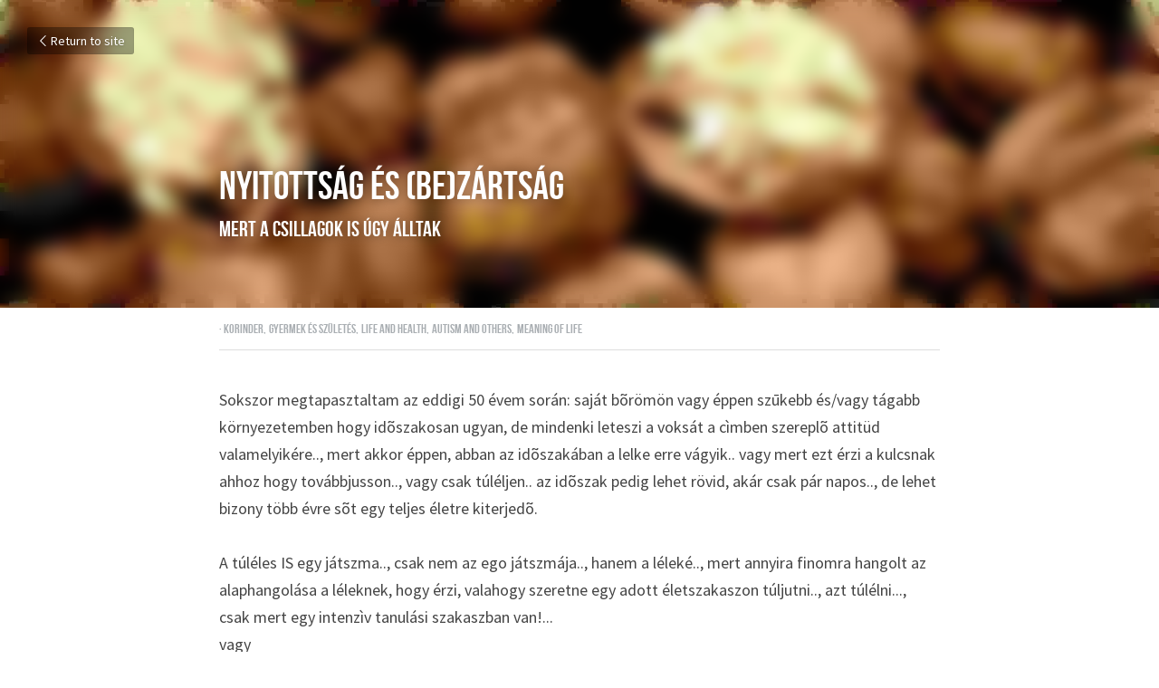

--- FILE ---
content_type: text/html; charset=utf-8
request_url: https://www.utazzvelem.com/blog/nyitottsag-es-be-zartsag
body_size: 29397
content:
<!-- Powered by Strikingly.com 4 (1) Jan 19, 2026 at 10:39-->
<!DOCTYPE html>
<html itemscope itemtype='http://schema.org/WebPage' lang='en' xmlns:og='http://ogp.me/ns#' xmlns='http://www.w3.org/1999/xhtml'>
<head>
<title>nyitottság és (BE)zártság - korinder gyermek és születé...</title>
<meta content='text/html; charset=UTF-8' http-equiv='Content-Type'>
<meta content='width=device-width,initial-scale=1.0,user-scalable=yes,minimum-scale=1.0,maximum-scale=3.0' id='viewport' name='viewport'>
<meta content='Sokszor megtapasztaltam az eddigi 50 évem során: saját bõrömön vagy éppen szūkebb és/vagy tágabb környezetemben hogy idõszakosan ugyan, de mindenki leteszi a voksát a cìmben szerep' name='description'>
<meta content='article' property='og:type'>
<meta content='nyitottság és (BE)zártság' property='og:title'>
<meta content='https://www.utazzvelem.com/blog/nyitottsag-es-be-zartsag' property='og:url'>
<meta content='https://custom-images.strikinglycdn.com/res/hrscywv4p/image/upload/c_limit,fl_lossy,h_9000,w_1200,f_auto,q_auto/1185456/Kép_874_abyfxp.jpg' property='og:image'>
<meta content='nyitottság és (BE)zártság' property='og:site_name'>
<meta content='Sokszor megtapasztaltam az eddigi 50 évem során: saját bõrömön vagy éppen szūkebb és/vagy tágabb környezetemben hogy idõszakosan ugyan, de mindenki leteszi a voksát a cìmben szerep' property='og:description'>
<meta content='nyitottság és (BE)zártság' itemprop='name'>
<meta content='Sokszor megtapasztaltam az eddigi 50 évem során: saját bõrömön vagy éppen szūkebb és/vagy tágabb környezetemben hogy idõszakosan ugyan, de mindenki leteszi a voksát a cìmben szerep' itemprop='description'>
<meta content='https://custom-images.strikinglycdn.com/res/hrscywv4p/image/upload/c_limit,fl_lossy,h_9000,w_1200,f_auto,q_auto/1185456/Kép_874_abyfxp.jpg' itemprop='image'>
<meta content='summary_large_image' name='twitter:card'>
<meta content='nyitottság és (BE)zártság' name='twitter:title'>
<meta content='Sokszor megtapasztaltam az eddigi 50 évem során: saját bõrömön vagy éppen szūkebb és/vagy tágabb környezetemben hogy idõszakosan ugyan, de mindenki leteszi a voksát a cìmben szerep' name='twitter:description'>
<meta content='https://custom-images.strikinglycdn.com/res/hrscywv4p/image/upload/c_limit,fl_lossy,h_9000,w_1200,f_auto,q_auto/1185456/Kép_874_abyfxp.jpg' name='twitter:image'>
<meta name="csrf-param" content="authenticity_token" />
<meta name="csrf-token" content="MwkZ5nP39aXMMoxFHUrKwETdSSrTgM9yGeTBXdJ8JFs/7QtNatJpTJ56r1YbwrvkG3TNaNlAR44cXH4dNO1PpQ==" />
<script>
window.$S={};$S.conf={"SUPPORTED_CURRENCY":[{"code":"AED","symbol":"\u062f.\u0625","decimal":".","thousand":",","precision":2,"name":"United Arab Emirates Dirham"},{"code":"AFN","symbol":"\u060b","decimal":".","thousand":",","precision":2,"name":"Afghan afghani"},{"code":"ALL","symbol":"Lek","decimal":",","thousand":".","precision":2,"name":"Albanian lek"},{"code":"AMD","symbol":"\u058f","decimal":",","thousand":".","precision":2,"name":"Armenian dram"},{"code":"ANG","symbol":"\u0192","decimal":",","thousand":".","precision":2,"name":"Netherlands Antillean guilder"},{"code":"AOA","symbol":"Kz","decimal":",","thousand":".","precision":2,"name":"Angolan kwanza"},{"code":"ARS","symbol":"$","decimal":",","thousand":".","precision":2,"name":"Argentine peso"},{"code":"AUD","symbol":"A$","decimal":".","thousand":" ","precision":2,"name":"Australian Dollar"},{"code":"AWG","symbol":"\u0192","decimal":".","thousand":",","precision":2,"name":"Aruban florin"},{"code":"AZN","symbol":"\u20bc","decimal":".","thousand":",","precision":2,"name":"Azerbaijani Manat"},{"code":"BAM","symbol":"KM","decimal":",","thousand":".","precision":2,"name":"Bosnia and Herzegovina convertible mark"},{"code":"BBD","symbol":"$","decimal":".","thousand":",","precision":2,"name":"Barbadian dollar"},{"code":"BDT","symbol":"Tk","decimal":".","thousand":",","precision":2,"name":"Bangladeshi Taka"},{"code":"BGN","symbol":"\u043b\u0432","decimal":",","thousand":".","precision":2,"name":"Bulgarian lev"},{"code":"BHD","symbol":"\u062f.\u0628","decimal":".","thousand":",","precision":3,"name":"Bahraini dinar"},{"code":"BIF","symbol":"FBu","decimal":".","thousand":",","precision":0,"name":"Burundian franc"},{"code":"BMD","symbol":"$","decimal":".","thousand":",","precision":2,"name":"Bermudian dollar"},{"code":"BND","symbol":"$","decimal":".","thousand":",","precision":2,"name":"Brunei dollar"},{"code":"BOB","symbol":"$b","decimal":",","thousand":".","precision":2,"name":"Bolivian boliviano"},{"code":"BRL","symbol":"R$","decimal":",","thousand":".","precision":2,"name":"Brazilian Real","format":"%s %v"},{"code":"BSD","symbol":"$","decimal":".","thousand":",","precision":2,"name":"Bahamian dollar"},{"code":"BTN","symbol":"Nu.","decimal":".","thousand":",","precision":2,"name":"Bhutanese ngultrum"},{"code":"BWP","symbol":"P","decimal":".","thousand":",","precision":2,"name":"Botswana pula"},{"code":"BYN","symbol":"Br","decimal":".","thousand":",","precision":2,"name":"Belarusian ruble"},{"code":"BZD","symbol":"BZ$","decimal":".","thousand":",","precision":2,"name":"Belize dollar"},{"code":"CAD","symbol":"$","decimal":".","thousand":",","precision":2,"name":"Canadian Dollar"},{"code":"CDF","symbol":"FC","decimal":".","thousand":",","precision":2,"name":"Congolese franc"},{"code":"CHF","symbol":"CHF","decimal":".","thousand":"'","precision":2,"name":"Swiss Franc","format":"%s %v"},{"code":"CLP","symbol":"$","decimal":"","thousand":".","precision":0,"name":"Chilean Peso"},{"code":"CNY","symbol":"\u00a5","decimal":".","thousand":",","precision":2,"name":"Chinese Yuan"},{"code":"CRC","symbol":"\u20a1","decimal":",","thousand":".","precision":2,"name":"Costa Rican col\u00f3n"},{"code":"CUP","symbol":"$","decimal":".","thousand":",","precision":2,"name":"Cuban peso"},{"code":"CVE","symbol":"$","decimal":".","thousand":",","precision":2,"name":"Cape Verdean escudo"},{"code":"CZK","symbol":"K\u010d","decimal":",","thousand":".","precision":2,"name":"Czech Koruna","format":"%v %s"},{"code":"DJF","symbol":"Fdj","decimal":".","thousand":",","precision":0,"name":"Djiboutian franc"},{"code":"DKK","symbol":"kr","decimal":".","thousand":",","precision":2,"name":"Danish Krone","format":"%v %s"},{"code":"DOP","symbol":"RD$","decimal":".","thousand":",","precision":2,"name":"Dominican peso"},{"code":"DZD","symbol":"\u062f\u062c","decimal":",","thousand":".","precision":2,"name":"Algerian dinar"},{"code":"EGP","symbol":"E\u00a3","decimal":".","thousand":",","precision":2,"name":"Egyptian pound"},{"code":"ERN","symbol":"Nkf","decimal":".","thousand":",","precision":2,"name":"Eritrean nakfa"},{"code":"ETB","symbol":"Br","decimal":".","thousand":",","precision":2,"name":"Ethiopian birr"},{"code":"EUR","symbol":"\u20ac","decimal":",","thousand":".","precision":2,"name":"Euro","format":"%v %s"},{"code":"FJD","symbol":"$","decimal":".","thousand":",","precision":2,"name":"Fijian dollar"},{"code":"FKP","symbol":"\u00a3","decimal":".","thousand":",","precision":2,"name":"Falkland Islands pound"},{"code":"GBP","symbol":"\u00a3","decimal":".","thousand":",","precision":2,"name":"British Pound"},{"code":"GEL","symbol":"\u10da","decimal":",","thousand":".","precision":2,"name":"Georgian lari"},{"code":"GGP","symbol":"\u00a3","decimal":".","thousand":",","precision":2,"name":"Guernsey pound"},{"code":"GHS","symbol":"GH\u20b5","decimal":".","thousand":",","precision":2,"name":"Ghanaian cedi"},{"code":"GIP","symbol":"\u00a3","decimal":".","thousand":",","precision":2,"name":"Gibraltar pound"},{"code":"GMD","symbol":"D","decimal":".","thousand":",","precision":2,"name":"Gambian dalasi"},{"code":"GNF","symbol":"\u20a3","decimal":".","thousand":",","precision":0,"name":"Guinean franc"},{"code":"GTQ","symbol":"Q","decimal":".","thousand":",","precision":2,"name":"Guatemalan quetzal"},{"code":"GYD","symbol":"G$","decimal":".","thousand":",","precision":2,"name":"Guyanese dollar"},{"code":"HKD","symbol":"HK$","decimal":".","thousand":",","precision":2,"name":"Hong Kong Dollar"},{"code":"HNL","symbol":"L","decimal":".","thousand":",","precision":2,"name":"Honduran lempira"},{"code":"HRK","symbol":"kn","decimal":".","thousand":",","precision":2,"name":"Croatian kuna"},{"code":"HTG","symbol":"G","decimal":".","thousand":",","precision":2,"name":"Haitian gourde"},{"code":"HUF","symbol":"Ft","decimal":"","thousand":",","precision":0,"name":"Hungarian Forint","format":"%v %s"},{"code":"ILS","symbol":"\u20aa","decimal":".","thousand":",","precision":2,"name":"Israeli New Shekel"},{"code":"IMP","symbol":"\u00a3","decimal":".","thousand":",","precision":2,"name":"Isle of Man pound"},{"code":"INR","symbol":"\u20b9","decimal":".","thousand":",","precision":2,"name":"Indian Rupee"},{"code":"IQD","symbol":"\u062f.\u0639","decimal":".","thousand":",","precision":3,"name":"Iraqi dinar"},{"code":"IRR","symbol":"\u062a\u0648\u0645\u0627\u0646","decimal":".","thousand":",","precision":2,"name":"Iranian rial"},{"code":"ISK","symbol":"kr","decimal":",","thousand":".","precision":2,"name":"Icelandic kr\u00f3na"},{"code":"JEP","symbol":"\u00a3","decimal":".","thousand":",","precision":2,"name":"Jersey pound"},{"code":"JMD","symbol":"J$","decimal":".","thousand":",","precision":2,"name":"Jamaican Dollar"},{"code":"JOD","symbol":"JD","decimal":".","thousand":",","precision":3,"name":"Jordanian Dinar"},{"code":"JPY","symbol":"\u00a5","decimal":"","thousand":",","precision":0,"name":"Japanese Yen","format":"%s %v"},{"code":"KES","symbol":"KSh","decimal":".","thousand":",","precision":2,"name":"Kenyan shilling"},{"code":"KGS","symbol":"\u043b\u0432","decimal":",","thousand":".","precision":2,"name":"Kyrgyzstani som"},{"code":"KHR","symbol":"\u17db","decimal":".","thousand":",","precision":2,"name":"Cambodian riel"},{"code":"KMF","symbol":"CF","decimal":".","thousand":",","precision":0,"name":"Comorian franc"},{"code":"KPW","symbol":"\u20a9","decimal":".","thousand":",","precision":2,"name":"North Korean won"},{"code":"KRW","symbol":"\uc6d0","decimal":"","thousand":",","precision":0,"name":"South Korean Won","format":"%v %s"},{"code":"KWD","symbol":"\u062f.\u0643","decimal":".","thousand":",","precision":3,"name":"Kuwait dinar"},{"code":"KYD","symbol":"CI$","decimal":".","thousand":",","precision":2,"name":"Cayman Islands dollar"},{"code":"KZT","symbol":"\u20b8","decimal":",","thousand":".","precision":2,"name":"Kazakhstani tenge"},{"code":"LBP","symbol":"LL","decimal":".","thousand":",","precision":2,"name":"Lebanese pound"},{"code":"LKR","symbol":"\u20a8","decimal":".","thousand":",","precision":2,"name":"Sri Lankan rupee"},{"code":"LRD","symbol":"LR$","decimal":".","thousand":",","precision":2,"name":"Liberian dollar"},{"code":"LSL","symbol":"M","decimal":".","thousand":",","precision":2,"name":"Lesotho loti"},{"code":"LYD","symbol":"LD","decimal":".","thousand":",","precision":3,"name":"Libyan dinar"},{"code":"MAD","symbol":"\u062f.\u0645.","decimal":",","thousand":".","precision":2,"name":"Moroccan dirham"},{"code":"MDL","symbol":"L","decimal":",","thousand":".","precision":2,"name":"Moldovan leu"},{"code":"MGA","symbol":"Ar","decimal":".","thousand":",","precision":0,"name":"Malagasy ariary"},{"code":"MKD","symbol":"\u0434\u0435\u043d","decimal":",","thousand":".","precision":2,"name":"Macedonian denar"},{"code":"MMK","symbol":"Ks","decimal":".","thousand":",","precision":2,"name":"Myanmar kyat"},{"code":"MNT","symbol":"\u20ae","decimal":".","thousand":",","precision":2,"name":"Mongolian tugrik"},{"code":"MOP","symbol":"MOP$","decimal":".","thousand":",","precision":2,"name":"Macanese pataca"},{"code":"MRO","symbol":"UM","decimal":".","thousand":",","precision":2,"name":"Mauritanian Ouguiya"},{"code":"MRU","symbol":"UM","decimal":".","thousand":",","precision":2,"name":"Mauritanian ouguiya"},{"code":"MUR","symbol":"\u20a8","decimal":".","thousand":",","precision":2,"name":"Mauritian rupee"},{"code":"MVR","symbol":"Rf","decimal":".","thousand":",","precision":2,"name":"Maldivian rufiyaa"},{"code":"MWK","symbol":"K","decimal":".","thousand":",","precision":2,"name":"Malawian kwacha"},{"code":"MXN","symbol":"$","decimal":".","thousand":",","precision":2,"name":"Mexican Peso"},{"code":"MYR","symbol":"RM","decimal":".","thousand":",","precision":2,"name":"Malaysian Ringgit"},{"code":"MZN","symbol":"MT","decimal":",","thousand":".","precision":2,"name":"Mozambican metical"},{"code":"NAD","symbol":"N$","decimal":".","thousand":",","precision":2,"name":"Namibian dollar"},{"code":"NGN","symbol":"\u20a6","decimal":".","thousand":",","precision":2,"name":"Nigerian naira"},{"code":"NIO","symbol":"C$","decimal":".","thousand":",","precision":2,"name":"Nicaraguan c\u00f3rdoba"},{"code":"NOK","symbol":"kr","decimal":",","thousand":".","precision":2,"name":"Norwegian Krone","format":"%v %s"},{"code":"NPR","symbol":"\u20a8","decimal":".","thousand":",","precision":2,"name":"Nepalese rupee"},{"code":"NZD","symbol":"$","decimal":".","thousand":",","precision":2,"name":"New Zealand Dollar"},{"code":"OMR","symbol":"\u0631.\u0639.","decimal":".","thousand":",","precision":3,"name":"Omani rial"},{"code":"PAB","symbol":"B\/.","decimal":".","thousand":",","precision":2,"name":"Panamanian balboa"},{"code":"PEN","symbol":"S\/.","decimal":".","thousand":",","precision":2,"name":"Peruvian Sol"},{"code":"PGK","symbol":"K","decimal":".","thousand":",","precision":2,"name":"Papua New Guinean kina"},{"code":"PHP","symbol":"\u20b1","decimal":".","thousand":",","precision":2,"name":"Philippine Peso"},{"code":"PKR","symbol":"\u20a8","decimal":".","thousand":",","precision":2,"name":"Pakistani rupee"},{"code":"PLN","symbol":"z\u0142","decimal":",","thousand":" ","precision":2,"name":"Polish Zloty","format":"%v %s"},{"code":"PYG","symbol":"\u20b2","decimal":",","thousand":".","precision":0,"name":"Paraguayan guaran\u00ed"},{"code":"QAR","symbol":"\u0631.\u0642","decimal":".","thousand":",","precision":2,"name":"Qatari riyal"},{"code":"RON","symbol":"lei","decimal":",","thousand":".","precision":2,"name":"Romanian leu"},{"code":"RSD","symbol":"\u0434\u0438\u043d","decimal":",","thousand":".","precision":2,"name":"Serbian dinar"},{"code":"RUB","symbol":"\u20bd","decimal":",","thousand":".","precision":2,"name":"Russian Ruble","format":"%v %s"},{"code":"RWF","symbol":"FRw","decimal":".","thousand":",","precision":0,"name":"Rwandan franc"},{"code":"SAR","symbol":"\u0631.\u0633","decimal":".","thousand":",","precision":2,"name":"Saudi Arabian riyal"},{"code":"SBD","symbol":"SI$","decimal":".","thousand":",","precision":2,"name":"Solomon Islands dollar"},{"code":"SCR","symbol":"SRe","decimal":".","thousand":",","precision":2,"name":"Seychellois rupee"},{"code":"SDG","symbol":"SDG","decimal":".","thousand":",","precision":2,"name":"Sudanese pound"},{"code":"SEK","symbol":"kr","decimal":".","thousand":" ","precision":2,"name":"Swedish Krona","format":"%v %s"},{"code":"SGD","symbol":"S$","decimal":".","thousand":",","precision":2,"name":"Singapore Dollar"},{"code":"SHP","symbol":"\u00a3","decimal":".","thousand":",","precision":2,"name":"Saint Helena pound"},{"code":"SLL","symbol":"Le","decimal":".","thousand":",","precision":2,"name":"Sierra Leonean leone"},{"code":"SOS","symbol":"S","decimal":".","thousand":",","precision":2,"name":"Somali shilling"},{"code":"SRD","symbol":"$","decimal":",","thousand":".","precision":2,"name":"Surinamese dollar"},{"code":"SSP","symbol":"SS\u00a3","decimal":".","thousand":",","precision":2,"name":"South Sudanese pound"},{"code":"STD","symbol":"Db","decimal":".","thousand":",","precision":2,"name":"Sao Tomean Dobra"},{"code":"STN","symbol":"Db","decimal":".","thousand":",","precision":2,"name":"S\u00e3o Tom\u00e9 and Pr\u00edncipe dobra"},{"code":"SYP","symbol":"LS","decimal":".","thousand":",","precision":2,"name":"Syrian pound"},{"code":"SZL","symbol":"E","decimal":".","thousand":",","precision":2,"name":"Swazi lilangeni"},{"code":"THB","symbol":"\u0e3f","decimal":".","thousand":",","precision":2,"name":"Thai Baht"},{"code":"TJS","symbol":"SM","decimal":".","thousand":",","precision":2,"name":"Tajikistani somoni"},{"code":"TMT","symbol":"T","decimal":".","thousand":",","precision":2,"name":"Turkmenistan manat"},{"code":"TND","symbol":"\u062f.\u062a","decimal":".","thousand":",","precision":3,"name":"Tunisian dinar"},{"code":"TOP","symbol":"T$","decimal":".","thousand":",","precision":2,"name":"Tongan pa\u02bbanga"},{"code":"TRY","symbol":"\u20ba","decimal":".","thousand":",","precision":2,"name":"Turkish lira"},{"code":"TTD","symbol":"TT$","decimal":".","thousand":",","precision":2,"name":"Trinidad and Tobago dollar"},{"code":"TWD","symbol":"NT$","decimal":"","thousand":",","precision":0,"name":"New Taiwan Dollar"},{"code":"TZS","symbol":"Tsh","decimal":".","thousand":",","precision":2,"name":"Tanzanian shilling"},{"code":"UAH","symbol":"\u20b4","decimal":".","thousand":",","precision":2,"name":"Ukrainian hryvnia"},{"code":"UGX","symbol":"USh","decimal":".","thousand":",","precision":2,"name":"Ugandan shilling"},{"code":"USD","symbol":"$","decimal":".","thousand":",","precision":2,"name":"United States Dollar"},{"code":"UYU","symbol":"$U","decimal":",","thousand":".","precision":2,"name":"Uruguayan peso"},{"code":"UZS","symbol":"\u043b\u0432","decimal":",","thousand":".","precision":2,"name":"Uzbekistani so\u02bbm"},{"code":"VES","symbol":"Bs.S.","decimal":".","thousand":",","precision":2,"name":"Venezuelan bol\u00edvar soberano"},{"code":"VUV","symbol":"VT","decimal":".","thousand":",","precision":0,"name":"Vanuatu vatu"},{"code":"WST","symbol":"WS$","decimal":".","thousand":",","precision":2,"name":"Samoan t\u0101l\u0101"},{"code":"XAF","symbol":"FCFA","decimal":".","thousand":",","precision":0,"name":"Central African CFA franc"},{"code":"XCD","symbol":"EC$","decimal":".","thousand":",","precision":2,"name":"East Caribbean dollar"},{"code":"XDR","symbol":"SDR","decimal":".","thousand":"","precision":0,"name":"Special drawing rights"},{"code":"XOF","symbol":"CFA","decimal":".","thousand":",","precision":0,"name":"West African CFA franc"},{"code":"XPF","symbol":"\u20a3","decimal":".","thousand":",","precision":0,"name":"CFP franc"},{"code":"YER","symbol":"\u0631.\u064a","decimal":".","thousand":",","precision":2,"name":"Yemeni rial"},{"code":"ZAR","symbol":"R","decimal":".","thousand":",","precision":2,"name":"South African Rand"},{"code":"ZMW","symbol":"K","decimal":",","thousand":".","precision":2,"name":"Zambian kwacha"},{"code":"IDR","symbol":"Rp ","decimal":"","thousand":".","precision":0,"name":"Indonesian Rupiah"},{"code":"VND","symbol":"\u20ab","decimal":"","thousand":".","precision":0,"name":"Vietnamese Dong","format":"%v%s"},{"code":"LAK","symbol":"\u20ad","decimal":".","thousand":",","precision":2,"name":"Lao kip"},{"code":"COP","symbol":"$","decimal":".","thousand":",","precision":0,"name":"Colombian Peso"}],"keenio_collection":"strikingly_pageviews","keenio_pbs_impression_collection":"strikingly_pbs_impression","keenio_pbs_conversion_collection":"strikingly_pbs_conversion","keenio_pageservice_imageshare_collection":"strikingly_pageservice_imageshare","keenio_page_socialshare_collection":"strikingly_page_socialshare","keenio_page_framing_collection":"strikingly_page_framing","keenio_file_download_collection":"strikingly_file_download","is_google_analytics_enabled":true,"gdpr_compliance_feature":true,"is_strikingly_analytics_enabled":true,"baidu_xzh_json":null,"isBlog":true};$S.globalConf={"premium_apps":["HtmlApp","EcwidApp","MailChimpApp","CeleryApp","LocuApp"],"environment":"production","env":"production","host_suffix":"strikingly.com","asset_url":"https:\/\/static-assets.strikinglycdn.com","support_url":"http:\/\/support.strikingly.com","sxl_font_api_url":"https:\/\/static-fonts-css.strikinglycdn.com","locale":"en","enable_live_chat":true,"s_in_china":false,"browser_locale":null,"is_sxl":false,"is_rtl":false,"google":{"recaptcha_v2_client_key":"6LeRypQbAAAAAGgaIHIak2L7UaH4Mm3iS6Tpp7vY","recaptcha_v2_invisible_client_key":"6LdmtBYdAAAAAJmE1hETf4IHoUqXQaFuJxZPO8tW"},"hcaptcha":{"hcaptcha_checkbox_key":"cd7ccab0-57ca-49aa-98ac-db26473a942a","hcaptcha_invisible_key":"65400c5a-c122-4648-971c-9f7e931cd872"},"user_image_cdn":{"qn":"\/\/user-assets.sxlcdn.com","s":"\/\/custom-images.strikinglycdn.com"},"user_image_private_cdn":{"qn":null},"rollout":{"crm_livechat":true,"google_invisible_recaptcha":true,"enabled_hcaptcha":true,"nav_2021":true,"nav_2021_off":false,"nav_2023":true,"new_blog_layout":true,"pbs_i18n":true},"GROWINGIO_API_KEY":null,"BAIDU_API_KEY":null,"SEGMENTIO_API_KEY":"eb3txa37hi","FACEBOOK_APP_ID":"138736959550286","WECHAT_APP_ID":null,"KEEN_IO_PROJECT_ID":"5317e03605cd66236a000002","KEEN_IO_WRITE_KEY":"[base64]","CLOUDINARY_CLOUD_NAME":"hrscywv4p","CLOUDINARY_PRESET":"oxbxiyxl","BUGSNAG_FE_API_KEY":"","BUGSNAG_FE_JS_RELEASE_STAGE":"production","WEB_PUSH_PUB_KEY":"BDKuVD3CPl9FsdF_P7eYJg1i-siryCIDQRcOhTu2zMMFbNrXaugVggo_7vy5OHPYTVaXkLBWv8PUPdduzaKq8xE="};$S.miniProgramAppType=null;$S.blogPostData={"blogPostMeta":{"id":1391961,"state":"published","pinned":false,"notified":false,"createdAt":"2019-02-14T03:36:05.216-08:00","publishedAt":"2019-02-21T02:56:44.200-08:00","publicUrl":"https:\/\/www.utazzvelem.com\/blog\/nyitottsag-es-be-zartsag","customSlug":null,"editCount":133,"publishedEditCount":0,"mode":"show","role":null,"reviewState":null,"needReview":false,"censorshipResult":null,"reviewUpdatedAt":null,"scheduledPublishAt":null,"scheduledPublishAtUtcTime":null,"scheduledTimeZone":null,"postedToWechat":false,"tags":["korinder","gyermek és születés","life and health","autism and others","meaning of life"],"categories":[{"id":81487,"name":"meaning of life"},{"id":77483,"name":"autism and others"},{"id":69667,"name":"life and health"},{"id":69598,"name":"gyermek \u00e9s sz\u00fclet\u00e9s"},{"id":69912,"name":"korinder"}],"socialMediaConfig":{"url":"https:\/\/www.utazzvelem.com\/blog\/nyitottsag-es-be-zartsag","title":"nyitotts\u00e1g \u00e9s (BE)z\u00e1rts\u00e1g","image":"https:\/\/custom-images.strikinglycdn.com\/res\/hrscywv4p\/image\/upload\/c_limit,fl_lossy,h_9000,w_1200,f_auto,q_auto\/1185456\/K\u00e9p_874_abyfxp.jpg","description":"Sokszor megtapasztaltam az eddigi 50 \u00e9vem sor\u00e1n: saj\u00e1t b\u00f5r\u00f6m\u00f6n vagy \u00e9ppen sz\u016bkebb \u00e9s\/vagy t\u00e1gabb k\u00f6rnyezetemben hogy id\u00f5szakosan ugyan, de mindenki leteszi a voks\u00e1t a c\u00ecmben szerepl\u00f5 attit\u00fcd valamelyik\u00e9re.., mert akkor \u00e9ppen, abban az id\u00f5szak\u00e1ban a lelke erre v\u00e1gyik.. vagy mert ezt \u00e9rzi a...","fbAppId":"138736959550286"},"nextBlogPostTitle":"H\u00fasv\u00e9t k\u00f6zeleg..","nextBlogPostRelativeUrl":"\/blog\/husvet-kozeleg","nextBlogPostId":1475273,"prevBlogPostTitle":"tud\u00e1s.. \u00e9s tapasztal\u00e1s..","prevBlogPostRelativeUrl":"\/blog\/tudas-es-tapasztalas","prevBlogPostId":1342019},"pageMeta":{"blogSettings":{"previewLayout":1,"mailchimpCode":null,"hasSubscriptionCode":false,"hasSubscriptionCodeBefore":null,"showMorePostsWith":null,"usedDisqusCommentsBefore":null,"showRss":null,"showMip":null,"enableComments":null,"lastReadCommentsAt":null,"showAmp":null,"reviewNumber":null,"commentsRequireApproval":null,"showSubscriptionForm":null,"showSubscriptionsTab":null,"headerCustomCode":null,"footerCustomCode":null,"shortcuts":[],"shortcutsOrder":{},"banner":[],"previewNumber":null,"wechatMomentEnabled":null,"category_order":{},"showNav":null,"hideNewBlogTips":true,"positiveOrder":true},"isPro":false,"isV4":true,"forcedLocale":"en","userId":1185456,"membership":"starter","theme":{"id":11,"css_file":"themes/perspective/main","color_list":"","created_at":"2012-08-20T21:44:01.228-07:00","updated_at":"2015-07-13T02:04:08.141-07:00","display_name":"Perspective","default_slide_list":"111","navbar_file":"perspective/navbar","footer_file":"perspective/footer","name":"perspective","thumb_image":"themes/perspective/icon.jpg","use_background_image":false,"demo_page_id":464,"type_mask":1,"data_page_id":3023,"is_new":false,"priority":8,"header_file":"perspective/header","data":"{\"menu\":{\"type\":\"Menu\",\"components\":{}}}","name_with_v4_fallback":"perspective"},"permalink":"utazzvelem","subscriptionPlan":"starter_monthly","subscriptionPeriod":"monthly","isOnTrial":false,"customColors":{"type":"CustomColors","id":"f_76515140-a8b8-4760-8a0a-b1be0dfe5eb1","defaultValue":null,"active":false,"highlight1":null,"highlight2":null},"animations":{"type":"Animations","id":"f_91170559-98d5-422a-a74d-89e9d73a2f4c","defaultValue":null,"page_scroll":"slide_in","background":"parallax","image_link_hover":"none"},"s5Theme":{"type":"Theme","id":"f_97278eef-87f5-492c-8f57-2834d9dc36b9","version":"10","nav":{"type":"NavTheme","id":"f_1671a998-6716-497c-aab6-4bbe5e018e2f","name":"topBar","layout":"a","padding":"medium","sidebarWidth":"small","topContentWidth":"full","horizontalContentAlignment":"left","verticalContentAlignment":"top","fontSize":"medium","backgroundColor1":"#dddddd","highlightColor":null,"presetColorName":"transparent","itemSpacing":"compact","dropShadow":"no","socialMediaListType":"link","isTransparent":true,"isSticky":true,"showSocialMedia":false,"highlight":{"type":"underline","textColor":null,"blockTextColor":null,"blockBackgroundColor":null,"blockShape":"pill","id":"f_dcf80d65-9f96-4036-9d06-22e0a69b6152"},"border":{"enable":false,"borderColor":"#000","position":"bottom","thickness":"small"},"socialMedia":[],"socialMediaButtonList":[{"type":"Facebook","id":"3aa8d698-87e8-11ee-879f-4159902a427d","url":"","link_url":"","share_text":"","show_button":false},{"type":"Twitter","id":"3aa8d699-87e8-11ee-879f-4159902a427d","url":"","link_url":"","share_text":"","show_button":false},{"type":"LinkedIn","id":"3aa8d69a-87e8-11ee-879f-4159902a427d","url":"","link_url":"","share_text":"","show_button":false},{"type":"Pinterest","id":"3aa8d69b-87e8-11ee-879f-4159902a427d","url":"","link_url":"","share_text":"","show_button":false}],"socialMediaContactList":[{"type":"SocialMediaPhone","id":"3aa8d69e-87e8-11ee-879f-4159902a427d","defaultValue":"","className":"fas fa-phone-alt"},{"type":"SocialMediaEmail","id":"3aa8d69f-87e8-11ee-879f-4159902a427d","defaultValue":"","className":"fas fa-envelope"}]},"section":{"type":"SectionTheme","id":"f_4f2c706e-8aae-49de-b184-7920940e874e","padding":"normal","contentWidth":"full","contentAlignment":"center","baseFontSize":null,"titleFontSize":null,"subtitleFontSize":null,"itemTitleFontSize":null,"itemSubtitleFontSize":null,"textHighlightColor":null,"baseColor":null,"titleColor":null,"subtitleColor":null,"itemTitleColor":null,"itemSubtitleColor":null,"textHighlightSelection":{"type":"TextHighlightSelection","id":"f_5d0f6fd7-379b-4b2e-915d-0677ddb734fd","title":false,"subtitle":true,"itemTitle":false,"itemSubtitle":true}},"firstSection":{"type":"FirstSectionTheme","id":"f_4b79e4da-0f72-4e24-9613-27a7533ad797","height":"normal","shape":"none"},"button":{"type":"ButtonTheme","id":"f_842540cb-0c2e-4e3c-ad74-5ea107475590","backgroundColor":"#000000","shape":"square","fill":"solid"}},"id":12007650,"headingFont":"bebas neue","titleFont":"","bodyFont":"","usedWebFontsNormalized":"Playfair+Display:400,700,400italic,700italic|Source+Sans+Pro:300,400,600,700,300italic,400italic,600italic,700italic","showAmp":null,"subscribersCount":0,"templateVariation":"default","showStrikinglyLogo":true,"multiPage":false,"sectionLayout":"one-landscape-short-none","siteName":"Rita Monika's Showroom","siteRollouts":{"custom_code":true,"pro_sections":false,"pro_apps":false,"new_settings_dialog_feature":true,"google_analytics":true,"strikingly_analytics":true,"sections_name_sync":true,"custom_form":false},"pageCustomDomain":"www.utazzvelem.com","pagePublicUrl":"https:\/\/www.utazzvelem.com\/","googleAnalyticsTracker":"","googleAnalyticsType":"universal","facebookPixelId":null,"gaTrackingId":"UA-25124444-6","errorceptionKey":"\"518ac810441fb4b7180002fa\"","keenioProjectId":"5317e03605cd66236a000002","keenioWriteKey":"[base64]","wechatMpAccountId":null,"blogSubscriptionUrl":"\/show_iframe_component\/1292604","chatSettings":null,"showNav":null,"hideNewBlogTips":true,"connectedSites":[],"enableFixedTextColor":false,"enableFixedTextColorRemaining":false,"enableFixedTextColorHasBgColor":false,"enableFixedGallerySectionRtlStyle":false,"enableFixedNavHorizontalAlign":false,"enableSectionSmartBinding":false,"enableFixedSectionContentStyle20251020":false,"enableNewLumaVersion":false,"enableFixedNavSpecialLogicColor":false},"content":{"type":"Blog.BlogData","id":"f_697f9ff9-df59-42dd-9e7f-6e856f2b8fbb","defaultValue":null,"showComments":true,"showShareButtons":null,"header":{"type":"Blog.Header","id":"f_c8cb6091-04d1-4bc1-b6b6-6242bccea522","defaultValue":null,"title":{"type":"Blog.Text","id":"f_a0d30d88-2254-48b2-bbca-81b3f1ccd8db","defaultValue":false,"value":"\u003cp\u003enyitotts\u00e1g \u00e9s (BE)z\u00e1rts\u00e1g\u003c\/p\u003e","backupValue":null,"version":1},"subTitle":{"type":"Blog.Text","id":"f_e65d57a5-abda-438a-916c-6ec823a6a321","defaultValue":false,"value":"\u003cp\u003emert a csillagok is \u00fagy \u00e1lltak\u003c\/p\u003e","backupValue":null,"version":1},"backgroundImage":{"type":"Blog.BackgroundImage","id":"f_953f00ff-a465-41a6-a136-e00b43c0778b","defaultValue":false,"url":"!","textColor":"light","backgroundVariation":null,"sizing":"cover","userClassName":null,"linkUrl":null,"linkTarget":null,"videoUrl":"","videoHtml":"","storageKey":"1185456\/K\u00e9p_874_abyfxp","storage":"c","format":"jpg","h":1536,"w":2048,"s":525291,"useImage":true,"noCompression":null,"linkInputEnabled":null,"descriptionInputEnabled":null}},"footer":{"type":"Blog.Footer","id":"f_32b8b085-a2b6-460a-8198-b8ad6b73a9d1","defaultValue":null,"comment":{"type":"Blog.Comment","id":"f_c412ca84-ea8d-4bc1-9ff0-bbaacb58c74e","defaultValue":null,"shortName":""},"shareButtons":{"type":"Blog.ShareButtons","id":"f_cafc1f68-00bb-4cb2-95bc-7c25f27f1af2","defaultValue":false,"list_type":"link","button_list":[{"type":"Facebook","id":"f_231f0a31-09eb-48f2-85b9-19a9eb4ef9a8","defaultValue":null,"url":"","link_url":null,"share_text":null,"app_id":null,"show_button":true},{"type":"Twitter","id":"f_cd22dedc-45ad-42fc-95b5-134279ad0e79","defaultValue":null,"url":"","link_url":null,"share_text":null,"show_button":true},{"type":"GPlus","id":"f_499dbb6c-8903-47c3-9702-4ed834736d0f","defaultValue":null,"url":"","link_url":null,"share_text":null,"show_button":true},{"type":"LinkedIn","id":"f_9f84bbe0-ee2c-4cea-a625-cd0aae6afbfc","defaultValue":null,"url":"","link_url":null,"share_text":null,"show_button":false},{"type":"Pinterest","id":"f_830fc7be-2330-44ec-8c20-e75fbb8666e3","defaultValue":null,"url":"","link_url":null,"share_text":null,"show_button":false}]}},"sections":[{"type":"Blog.Section","id":"f_220fdd65-545a-4dae-b839-2391e9c56855","defaultValue":null,"component":{"type":"RichText","id":"f_22820eb6-c995-4a94-acf4-77adbd9a0f10","defaultValue":null,"value":"\u003cp\u003eSokszor megtapasztaltam az eddigi 50 \u00e9vem sor\u00e1n: saj\u00e1t b\u00f5r\u00f6m\u00f6n vagy \u00e9ppen sz\u016bkebb \u00e9s\/vagy t\u00e1gabb k\u00f6rnyezetemben hogy id\u00f5szakosan ugyan, de mindenki leteszi a voks\u00e1t a c\u00ecmben szerepl\u00f5 attit\u00fcd valamelyik\u00e9re.., mert akkor \u00e9ppen, abban az id\u00f5szak\u00e1ban a lelke erre v\u00e1gyik.. vagy mert ezt \u00e9rzi a kulcsnak ahhoz hogy tov\u00e1bbjusson.., vagy csak t\u00fal\u00e9ljen.. az id\u00f5szak pedig lehet r\u00f6vid, ak\u00e1r csak p\u00e1r napos.., de lehet bizony t\u00f6bb \u00e9vre s\u00f5t egy teljes \u00e9letre kiterjed\u00f5.\u003c\/p\u003e","backupValue":null,"version":null}},{"type":"Blog.Section","id":"f_0fb49aa7-8812-4579-b4f8-32c53c3f7ae0","defaultValue":null,"component":{"type":"RichText","id":"f_698c1578-1c32-4939-95ca-694977cacb63","defaultValue":false,"value":"\u003cp\u003eA t\u00fal\u00e9les IS egy j\u00e1tszma.., csak nem az ego j\u00e1tszm\u00e1ja.., hanem a l\u00e9lek\u00e9.., mert annyira finomra hangolt az alaphangol\u00e1sa a l\u00e9leknek, hogy \u00e9rzi, valahogy szeretne egy adott \u00e9letszakaszon t\u00faljutni.., azt t\u00fal\u00e9lni..., csak mert egy intenz\u00ecv tanul\u00e1si szakaszban van!...\u003c\/p\u003e\u003cp\u003evagy\u003c\/p\u003e\u003cp\u003e\u00f5 maga - ez tal\u00e1n az egyszer\u016bbb \u00e9s k\u00f6nnyebben megfejthet\u00f5 helyzet -\u003c\/p\u003e\u003cp\u003evagy\u003c\/p\u003e\u003cp\u003ea k\u00f6rnyezetb\u00f5l valakinek vagy valakiknek a fejl\u00f5d\u00e9si \/ tanul\u00e1si szakasza van...,\u003c\/p\u003e\u003cp\u003eez a nehezebben megfejthet\u00f5.., nehezebben kibogozhat\u00f3.., amikor a k\u00f6rnyezetben gyakran tudatallati (nem sz\u00e1nd\u00e9kos), de j\u00e1tszm\u00e1k.., egoj\u00e1tszm\u00e1k zajlanak ezerrel.\u003c\/p\u003e","backupValue":null,"version":1}},{"type":"Blog.Section","id":"f_0486dd79-fcee-443c-a1a4-32d4e3a093cb","defaultValue":null,"component":{"type":"RichText","id":"f_2cef6bbb-0803-48cb-bbca-643fed6bdec2","defaultValue":false,"value":"\u003cp\u003eMi\u00e9rt boncolgatom e t\u00e9m\u00e1t?..\u003c\/p\u003e\u003cp\u003eEz az alf\u00e1ja \u00e9s az omeg\u00e1ja mindennek: az egym\u00e1s k\u00f6z\u00f6tti emberi kapcsolatnak!: a nyitotts\u00e1g v\u00e1laszt\u00e1sa \u00e9s a rugalmass\u00e1g\u00e9 - a bez\u00e1rts\u00e1g \u00e9s az elhat\u00e1rol\u00f3d\u00e1s helyett!\u003c\/p\u003e\u003cp\u003eAz auti vagy aspi \u00e1llapot valahol f\u00e9l\u00faton van az alfa \u00e9s az omega k\u00f6z\u00f6tt.., valahol az 'o' k\u00f6r\u00fcl.., mert ez tud v\u00e1ltozni, tud javulni \u00e9s tud romlani is...,\u003c\/p\u003e\u003cp\u003eDE\u003c\/p\u003e\u003cp\u003efejl\u00f5d\u00e9sre k\u00e9pes \u00e1llapot mindenk\u00e9ppen.\u003c\/p\u003e","backupValue":null,"version":1}},{"type":"Blog.Section","id":"f_c39ef8e4-7740-4db9-a1b4-bf13f3f3fbb5","defaultValue":null,"component":{"type":"RichText","id":"f_867fe242-a15e-459a-a043-6477609b939a","defaultValue":false,"value":"\u003cp\u003eAz egyik kulcs: hogy\u003c\/p\u003e\u003cp\u003e1.) mint sz\u00fcl\u00f5 pr\u00f3b\u00e1lj meg fejl\u00f5dni \u00e9s tarts \u00f6nvizsg\u00e1latot! \u00e9s:\u003c\/p\u003e\u003cp\u003epr\u00f3b\u00e1lj meg\u003c\/p\u003e\u003cp\u003e- elfogad\u00f3bb\u00e1 lenni, a kritika helyett..,\u003c\/p\u003e\u003cp\u003e- szeretettel telinek \u00e9rezni magadat, mert csak akkor tudsz szeretetet tov\u00e1bb adni,\u003c\/p\u003e\u003cp\u003e- tanulj meg \u00f6nmagaddal j\u00f3ban lenni \u00e9s tudni egyed\u00fcl is l\u00e9tezni.\u003c\/p\u003e","backupValue":null,"version":1}},{"type":"Blog.Section","id":"f_a3aa8657-4ffd-474c-9c1a-31c508fbcac0","defaultValue":null,"component":{"type":"RichText","id":"f_fdc3640b-46de-4694-af8f-67ec406ae6d9","defaultValue":false,"value":"\u003cp\u003e2.) N\u00e9zz a gyermekedre, mint mentorodra! Ha auti, ha nem, ha aspi, ha nem!\u003c\/p\u003e\u003cp\u003eAki azt vallja, hogy csak t\u00f5le tud a gyermeke tanulni \u00e9s \u00f5 nem tud a gyermek\u00e9t\u00f5l semmit sem tanulni az nem \u00f5szinte \u00f6nmag\u00e1val sem...\u003c\/p\u003e\u003cp\u003eHa azt gondolod, hogy n\u00e9lk\u00fcled meg\u00e1llna minden.., akkor k\u00e9rlek vizsg\u00e1ld ezt is fel\u00fcl:\u003c\/p\u003e\u003cp\u003e- mennyire van itt sz\u00f3 ink\u00e1bb a Te fontoss\u00e1gtudatodr\u00f3l?..,\u003c\/p\u003e\u003cp\u003e- a Te egocentrikus, majd \u00e9n megmondom hogy Neked mi a tuti attit\u00fcd\u00f6dr\u00f5l?\u003c\/p\u003e\u003cp\u003e(Nem auti a gyermekem, de az elm\u00falt 10 \u00e9vben, mi\u00f3ta megsz\u00fcletett, komoly fejl\u00f5d\u00e9si id\u00f5szakon mentem kereszt\u00fcl, annak hull\u00e1mv\u00f6lgyeivel.. \u00e9s magaslataival..)\u003c\/p\u003e","backupValue":null,"version":1}},{"type":"Blog.Section","id":"f_f09a40e1-b774-49f7-8b1b-05ad46fa99a7","defaultValue":null,"component":{"type":"RichText","id":"f_10cb936d-8de9-42a0-bf7e-0216ab6f4824","defaultValue":null,"value":"\u003cp\u003e3.) A Te hozz\u00e1adott \u00e9rt\u00e9ked, legyen a: felt\u00e9tel n\u00e9lk\u00fcli elfogad\u00e1s - mindegy melyik oldalat k\u00e9pviseled! \u00c9s az alap: az eg\u00e9szs\u00e9ges \u00f6nszeretet!\u003c\/p\u003e","backupValue":null,"version":null}},{"type":"Blog.Section","id":"f_dc0b716b-27a8-4d04-a241-bfe68b588fa2","defaultValue":null,"component":{"type":"RichText","id":"f_b57bf9a1-2566-43ff-95b7-f1f24e7d056b","defaultValue":null,"value":"\u003cp\u003eEzt k\u00ecv\u00e1nom Neked szeretettel! Rita Monika\u003c\/p\u003e","backupValue":null,"version":null}},{"type":"Blog.Section","id":"f_3640b454-5892-43cf-a2af-6ead880a6c55","defaultValue":null,"component":{"type":"RichText","id":"f_8ce701a0-93a8-4ba3-a170-f6217aa43539","defaultValue":null,"value":"\u003cp\u003eui.:\u003c\/p\u003e\u003cp\u003e\u00e9s az esszenci\u00e1k k\u00f6z\u00fcl melyiket aj\u00e1nlom ma e t\u00e9m\u00e1hoz kapcsol\u00f3d\u00f3an:\u003c\/p\u003e\u003cp\u003eNeked \u00e9s auti \u00e9s nem auti, aspi \u00e9s nem aspi csal\u00e1dtagodnak! :\u003c\/p\u003e\u003cp\u003ea legk\u00e9zenfekv\u00f5bb v\u00e1lasz erre!\u003c\/p\u003e\u003cp\u003eDi\u00f3fa: \"a vil\u00e1gra seg\u00ect\u00f5\" esszencia: a v\u00e1ltoz\u00e1sok g\u00f6rd\u00fcl\u00e9kenyebb\u00e9 t\u00e9tel\u00e9hez,\u003c\/p\u003e\u003cp\u003eSzel\u00ecdgesztenye: a k\u00e9ts\u00e9gbees\u00e9s \u00e1llapot\u00e1nak szelid\u00ect\u00f5je,\u003c\/p\u003e\u003cp\u003eNeb\u00e1ncsvir\u00e1g: t\u00fcrelmetlens\u00e9g szelid\u00ect\u00f5 esszenci\u00e1ja\u003c\/p\u003e","backupValue":null,"version":null}}]},"settings":{"hideBlogDate":null},"pageMode":null,"pageData":{"type":"Site","id":"f_657da8e4-d5f2-4190-982d-9a35306f3474","defaultValue":null,"horizontal":false,"fixedSocialMedia":false,"new_page":true,"showMobileNav":true,"showCookieNotification":true,"useSectionDefaultFormat":true,"useSectionImprovementsPart1":true,"showTermsAndConditions":true,"showPrivacyPolicy":true,"activateGDPRCompliance":true,"multi_pages":false,"live_chat":false,"isFullScreenOnlyOneSection":true,"showNav":true,"showFooter":true,"showStrikinglyLogo":true,"showNavigationButtons":true,"showShoppingCartIcon":true,"showButtons":true,"navFont":"","titleFont":"","logoFont":"","bodyFont":"","buttonFont":"","headingFont":"bebas neue","bodyFontWeight":null,"theme":"fresh","templateVariation":"default","templatePreset":"","termsText":"In order what is essential to the operation of an ecommerce site \n\u2013 like customer names, contact details, and payment information \u2013 \nis collected, used, and kept safe and not forwarded to a third party. ","privacyPolicyText":"Our Ecommerce Privacy Policy pays special attention to how information that is essential to the operation of an ecommerce site \u2013 like customer names, contact details, and payment information \u2013 is collected, used, and kept safe.","fontPreset":null,"cookieNotificationArea":"all","GDPRHtml":null,"pages":[{"type":"Page","id":"f_899b3573-9b03-4033-9d59-69cf354f4fad","defaultValue":null,"sections":[{"type":"Slide","id":"f_81fc7d56-eadd-4750-bbc6-0b5b73c58050","defaultValue":true,"template_id":null,"template_name":"media","template_version":null,"components":{"slideSettings":{"type":"SlideSettings","id":"f_8343db3a-2295-4a8d-9202-1b024dfb30ea","defaultValue":false,"show_nav":true,"show_nav_multi_mode":null,"nameChanged":true,"hidden_section":null,"name":"utazz velem ! \/ join my company","sync_key":null,"layout_variation":"mediaLeft-media-center-text","display_settings":{},"padding":{},"layout_config":{"isNewMobileLayout":true}},"background1":{"type":"Background","id":"f_4dec68cd-30d8-41af-93b9-af7cd818785e","defaultValue":false,"url":"!","textColor":"overlay","backgroundVariation":"","sizing":"cover","userClassName":null,"linkUrl":null,"linkTarget":null,"videoUrl":"","videoHtml":"","storageKey":"1185456\/906916_7926","storage":"s","format":"jpeg","h":4672,"w":3104,"s":6055910,"useImage":true,"noCompression":null,"focus":{},"backgroundColor":{}},"text1":{"type":"RichText","id":"f_96bc5c0b-7052-4f88-84c0-f87ef6fe4b53","defaultValue":false,"alignment":null,"value":"\u003cp style=\"font-size: 130%;\"\u003eutazz velem !\u003c\/p\u003e","backupValue":null,"version":1},"text2":{"type":"RichText","id":"f_13aab667-82fa-4c7e-abe3-08fa0686cdb5","defaultValue":false,"alignment":null,"value":"\u003cp style=\"font-size: 130%;\"\u003ecome and join my company !\u003c\/p\u003e\u003cp style=\"font-size: 130%;\"\u003e\u00a0\u003c\/p\u003e\u003cp style=\"font-size: 130%;\"\u003eArt, blog, SHOW-ROOM\/\u003c\/p\u003e\u003cp style=\"font-size: 130%;\"\u003em\u016bv\u00e9szet, blog, \u00e9s bemutat\u00f3terem\u003c\/p\u003e\u003cp style=\"font-size: 130%;\"\u003e\u00a0\u003c\/p\u003e","backupValue":null,"version":1},"repeatable1":{"type":"Repeatable","id":"f_33b27107-ef42-4fc7-86fd-608fb1932bda","defaultValue":false,"list":[{"type":"RepeatableItem","id":"f_32f0abe2-e1e1-4a14-b18c-1626263f0672","defaultValue":true,"components":{"media1":{"type":"Media","id":"f_61d0642a-4976-4bf6-8b86-cc9cda858f31","defaultValue":true,"video":{"type":"Video","id":"f_39f73126-21db-4e0a-a264-e463f6a62ed8","defaultValue":true,"html":"","url":"https:\/\/vimeo.com\/18150336","thumbnail_url":null,"maxwidth":700,"description":null},"image":{"type":"Image","id":"f_a95aa703-e5f9-4705-bf3b-3eda09d4668b","defaultValue":true,"link_url":"","thumb_url":"!","url":"!","caption":"\"angelsong never ends\"","description":"","storageKey":"1185456\/541944_503379","storage":"s","storagePrefix":null,"format":"jpeg","h":797,"w":1200,"s":3699895,"new_target":true,"noCompression":null,"cropMode":null,"focus":{}},"current":"image"},"text1":{"type":"RichText","id":"f_96044200-a5ca-44af-ab21-9bae520da3d3","defaultValue":false,"alignment":null,"value":"\u003cp\u003eR\u00f6videbb \u00e9s hosszabb t\u00f6rt\u00e9netek \/ stories about the meaning of life\u003c\/p\u003e","backupValue":null,"version":1},"text2":{"type":"RichText","id":"f_b74f76e0-855b-4724-8ae8-7a885f01fac1","defaultValue":true,"value":"","backupValue":null,"version":null},"text3":{"type":"RichText","id":"f_826b5882-37cd-41f0-af31-404695e8b048","defaultValue":false,"alignment":null,"value":"\u003cp\u003einnen indult a t\u00f6rt\u00e9net,\u003c\/p\u003e\u003cp\u003ea blogbejegyz\u00e9sekt\u00f5l..,\u003c\/p\u003e\u003cp\u003ea bels\u00f5 \u00e9s a val\u00f3s utaz\u00e1sokon, az \u00f6nmagunkhoz \u00e9s m\u00e1sokhoz viv\u00f5 utakon \/ that was the past and path to the present.. as the motto was always: \"off the beaten track..\"\u003c\/p\u003e","backupValue":null,"version":1},"button1":{"type":"Button","id":"f_1e23312c-3b01-4b7f-86d8-7a1ce48ee620","defaultValue":true,"text":"","link_type":null,"page_id":null,"section_id":null,"url":"","new_target":null}}},{"type":"RepeatableItem","id":"f_2d67423a-4aea-4297-8e34-188c36ef7b6b","defaultValue":null,"components":{"media1":{"type":"Media","id":"f_34946933-5550-4ca0-bda1-d323613af12c","defaultValue":true,"video":{"type":"Video","id":"f_39f73126-21db-4e0a-a264-e463f6a62ed8","defaultValue":true,"html":"","url":"https:\/\/vimeo.com\/18150336","thumbnail_url":null,"maxwidth":700,"description":null},"image":{"type":"Image","id":"f_a95aa703-e5f9-4705-bf3b-3eda09d4668b","defaultValue":true,"link_url":"","thumb_url":"!","url":"!","caption":"","description":"","storageKey":"1185456\/169724_561413","storage":"s","storagePrefix":null,"format":"jpg","h":900,"w":1200,"s":3274827,"new_target":true,"noCompression":null,"cropMode":null,"focus":null},"current":"image"},"text1":{"type":"RichText","id":"f_421f400b-3281-4564-bde1-8a69cece14b5","defaultValue":false,"alignment":null,"value":"\u003cp\u003eA bet\u016bk var\u00e1zslatos vil\u00e1ga.. \/ the miracle world of the letters..\u003c\/p\u003e","backupValue":null,"version":1},"text2":{"type":"RichText","id":"f_43fbadc5-3735-481f-9bbf-22f769589941","defaultValue":true,"value":"","backupValue":null,"version":null},"text3":{"type":"RichText","id":"f_ae78262a-0f25-452b-80fa-4c712170535a","defaultValue":false,"alignment":null,"value":"","backupValue":null,"version":1},"button1":{"type":"Button","id":"f_724785a5-8132-4ec7-9b95-f8b4f89a988b","defaultValue":true,"text":"","link_type":null,"page_id":null,"section_id":null,"url":"","new_target":null}}}],"components":{"media1":{"type":"Media","id":"f_0270a06e-d0c0-445f-9e81-039f7ea31b3e","defaultValue":true,"video":{"type":"Video","id":"f_0168a1bb-52f1-4f38-ab28-4f0ce6b0ea95","defaultValue":true,"html":"","url":"https:\/\/vimeo.com\/18150336","thumbnail_url":null,"maxwidth":700,"description":null},"image":{"type":"Image","id":"f_981c79ae-ea15-4a95-895d-b4679a30b1f9","defaultValue":true,"link_url":null,"thumb_url":"https:\/\/uploads.strikinglycdn.com\/static\/backgrounds\/striking-pack-3\/7.jpg","url":"https:\/\/uploads.strikinglycdn.com\/static\/backgrounds\/striking-pack-3\/7.jpg","caption":"","description":"","storageKey":null,"storage":null,"storagePrefix":null,"format":null,"h":null,"w":null,"s":null,"new_target":true,"noCompression":null,"cropMode":null,"focus":{}},"current":"image"},"text1":{"type":"RichText","id":"f_ce79eb01-cd03-4604-97c2-f28f2d56b7d8","defaultValue":true,"value":"Some caption here","backupValue":null,"version":null},"text2":{"type":"RichText","id":"f_aaa5bc1c-b721-41c6-ab4e-ee4d842a5711","defaultValue":true,"value":"","backupValue":null,"version":null},"text3":{"type":"RichText","id":"f_0ce88ba1-520c-4b29-ab87-89a4136b7043","defaultValue":true,"value":"A sentence or two describing this item.","backupValue":null,"version":null}}}}},{"type":"Slide","id":"f_0720dfe6-e0b5-48b7-afc8-53407b1cd313","defaultValue":true,"template_id":null,"template_name":"cta","components":{"slideSettings":{"type":"SlideSettings","id":"f_f5ab57ea-42e5-452a-98c5-a8bd519396ed","defaultValue":true,"show_nav":true,"hidden_section":false,"hidden_mobile_section":false,"name":"fogadd szeretettel:","sync_key":null,"layout_variation":"center-subTop-normal"}}},{"type":"Slide","id":"f_50d21084-2fb4-4581-a583-7cabe9dcf6ee","defaultValue":null,"template_id":null,"template_name":"columns","template_version":null,"components":{"slideSettings":{"type":"SlideSettings","id":"f_f4b55c13-4da2-4899-b819-a7f89d5b2eb1","defaultValue":false,"show_nav":true,"show_nav_multi_mode":null,"nameChanged":true,"hidden_section":null,"name":"az utit\u00e1rsak \/ the fellows","sync_key":null,"layout_variation":"mediaRight-col-three-text","display_settings":{},"padding":{},"layout_config":{"isNewMobileLayout":true}}}},{"type":"Slide","id":"f_3fdcd255-7c71-4350-ae38-47c7662bf55b","defaultValue":null,"template_id":null,"template_name":"blog","template_version":"beta-s6","components":{"slideSettings":{"type":"SlideSettings","id":"f_7602f6f6-081a-46be-aa7e-ffc8b5c32a3c","defaultValue":false,"show_nav":true,"show_nav_multi_mode":null,"nameChanged":true,"hidden_section":null,"name":"R\u00f6videbb \u00e9s hosszabb tortenetek - blog","sync_key":null,"layout_variation":"one-landscape-short-none","display_settings":{},"padding":{},"layout_config":{"customized":true,"snippetLength":"short","templateName":"A","imageShape":"landscape-16-9","imageAlignment":"right","structure":"rows","textAlignment":"left","imageSize":"m","columns":1}},"background1":{"type":"Background","id":"f_32d7309a-32d1-408a-bd88-95f04b8e8a1b","defaultValue":false,"url":"","textColor":"light","backgroundVariation":"","sizing":"cover","userClassName":null,"linkUrl":null,"linkTarget":null,"videoUrl":"","videoHtml":"","storageKey":null,"storage":null,"format":null,"h":null,"w":null,"s":null,"useImage":false,"noCompression":null,"focus":{},"backgroundColor":{}},"text1":{"type":"RichText","id":"f_86861b13-c1f8-43a9-a8bd-b73545de3bc9","defaultValue":false,"alignment":null,"value":"\u003ch2 class=\"s-title s-font-title\"\u003eR\u00f6videbb \u00e9s hosszabb t\u00f6rt\u00e9netek \/\/\u00a0\u003c\/h2\u003e\u003ch2 class=\"s-title s-font-title\"\u003eshort stories about the meaning of life - BLOG\u003c\/h2\u003e\u003ch4 class=\"s-subtitle\"\u003ehogy az \u00fczenetem eljusson hozz\u00e1d, akit ismerlek.., \u00e9s hozz\u00e1d, akit nem ismerek m\u00e9g..,\u003c\/h4\u003e","backupValue":"","version":1},"text2":{"type":"RichText","id":"f_f2936ba1-ac7c-42ed-9e8a-3b9b282a84a1","defaultValue":false,"value":"\u003cp\u003ehogy az \u00fczenetem eljusson hozz\u00e1d, akit ismerlek.., \u00e9s hozz\u00e1d, akit nem ismerlek (m\u00e9g)...\u003c\/p\u003e","backupValue":"","version":1},"blog1":{"type":"BlogCollectionComponent","id":40,"defaultValue":true,"app_instance_id":null,"app_id":null,"category":{"id":"all","name":"All Categories"}}}},{"type":"Slide","id":"f_6a91af2b-7db6-4c00-9789-243450fe6ad1","defaultValue":null,"template_id":null,"template_name":"hero","components":{"slideSettings":{"type":"SlideSettings","id":"f_af918688-e945-49d1-84f4-18f84f529fe5","defaultValue":null,"show_nav":true,"hidden_section":false,"name":"AZ \u00c9LET \u00c9RTELME \/ THE","sync_key":null,"layout_variation":"images-right"}}},{"type":"Slide","id":"f_f042cdf3-8376-4dd3-87d4-d78a960c3631","defaultValue":true,"template_id":null,"template_name":"ecommerce","template_version":"beta-s6","components":{"slideSettings":{"type":"SlideSettings","id":"f_27d662f2-d706-4852-ba46-5e9f80e6c5ee","defaultValue":true,"show_nav":true,"show_nav_multi_mode":null,"nameChanged":true,"hidden_section":false,"name":"Balogh \u0026 Moritz","sync_key":null,"layout_variation":"landscape-one-filter","display_settings":{},"padding":{},"layout_config":{}},"text1":{"type":"RichText","id":"f_7d44cf7b-a764-4161-8750-820b1cd3dc63","defaultValue":false,"alignment":null,"value":"\u003ch2 class=\"s-title s-font-title\"\u003eBALOGH \u0026amp; M\u00f3RITZ\u003c\/h2\u003e\u003ch4 class=\"s-subtitle\"\u003e\u00dcZLET \/ STORE\u00a0\u003c\/h4\u003e","backupValue":null,"version":1},"text2":{"type":"RichText","id":"f_c792e511-c2aa-4cbd-bd6a-0e4bf57d57ac","defaultValue":true,"value":"Check out our products.","backupValue":null,"version":null},"background1":{"type":"Background","id":"f_b4f6eb10-a194-474e-a0c5-417ec8fc8ec9","defaultValue":true,"url":"","textColor":"light","backgroundVariation":"","sizing":"cover","userClassName":null,"linkUrl":null,"linkTarget":null,"videoUrl":"","videoHtml":"","storageKey":null,"storage":null,"format":null,"h":null,"w":null,"s":null,"useImage":null,"noCompression":null,"focus":{},"backgroundColor":{}},"ecommerce1":{"type":"EcommerceComponent","id":"f_0220d361-b155-430f-b090-f2066c73d67f","defaultValue":true,"text":null,"category":"all"}}},{"type":"Slide","id":"f_da4a87ce-e8b6-4782-bba7-221101941541","defaultValue":true,"template_id":null,"template_name":"signup_form","components":{"slideSettings":{"type":"SlideSettings","id":"f_f312db03-1c2a-4983-913e-14bcea1f2e00","defaultValue":true,"show_nav":true,"hidden_section":false,"name":"FELIRATKOZOM \/ Sign Up","sync_key":null,"layout_variation":"signup-noImage"}}},{"type":"Slide","id":"f_abc57c17-b831-4384-9067-2d1c6f2829b8","defaultValue":null,"template_id":null,"template_name":"contact_form","template_version":null,"components":{"slideSettings":{"type":"SlideSettings","id":"f_32e6ea2d-6756-4853-ae02-3ffcc5a60c09","defaultValue":null,"show_nav":true,"show_nav_multi_mode":null,"nameChanged":null,"hidden_section":null,"name":"IT WAS SO GOOD TO SEE","sync_key":"linkedin_sleek_form","layout_variation":"","display_settings":{"show_info":true,"show_map":true},"padding":{},"layout_config":{}}}}],"title":null,"description":null,"uid":"69feda18-62cf-4eeb-b8dd-62b23ca1d806","path":null,"pageTitle":null,"pagePassword":null,"memberOnly":null,"paidMemberOnly":null,"buySpecificProductList":{},"specificTierList":{},"pwdPrompt":null,"autoPath":null,"authorized":true}],"menu":{"type":"Menu","id":"f_ab8fc5aa-7102-43ff-830c-54e5c066d7b9","defaultValue":null,"template_name":"navbar","logo":null,"components":{"image1":{"type":"Image","id":"f_7ddfca85-0335-4de6-9b57-bd69f5fee0ca","defaultValue":true,"link_url":"","thumb_url":"!","url":"https:\/\/assets.strikingly.com\/assets\/themes\/sleek\/logo.png","caption":"","description":"","storageKey":"194761\/Untitled_2_t2l5jl","storage":"c","storagePrefix":null,"format":"png","h":2048,"w":2048,"s":3757496,"new_target":true,"noCompression":null,"cropMode":null,"focus":{}},"text1":{"type":"RichText","id":"f_de4e6b4e-1115-4e96-9555-bfeed109dda3","defaultValue":true,"value":"\u003cp style=\"font-size: 130%;\"\u003eJensen King\u003c\/p\u003e","backupValue":"\u003cdiv\u003eClean Design Co.\u003c\/div\u003e","version":1},"text2":{"type":"RichText","id":"f_4dc67fd9-c5c7-4deb-9f29-8949aa41a2ca","defaultValue":true,"value":"\u003cp\u003eSeattle based explorer \u0026amp; travel writer\u003c\/p\u003e","backupValue":"\u003cdiv\u003e\u003cem\u003eWe're a bunch of\u00a0designers\/ developers working on apps and websites. We make you look awesome!\u003c\/em\u003e\u003c\/div\u003e","version":1},"text3":{"type":"RichText","id":"f_fbd80fd7-142c-4ddb-8a23-96d1478ad20b","defaultValue":true,"value":"","backupValue":null,"version":null},"button1":{"type":"Button","id":"f_01098730-43ac-4862-bcbd-6c9ba71227fe","defaultValue":true,"text":"Say Hello","link_type":null,"page_id":null,"section_id":null,"url":"#4","new_target":false},"image2":{"type":"Image","id":"f_5cc2f8cc-b4f5-4e41-9103-33538189809b","defaultValue":true,"link_url":null,"thumb_url":null,"url":"https:\/\/assets.strikingly.com\/assets\/themes\/fresh\/power.png","caption":"","description":"","storageKey":null,"storage":null,"storagePrefix":null,"format":null,"h":null,"w":null,"s":null,"new_target":true,"noCompression":null,"cropMode":null,"focus":{}},"background1":{"type":"Background","id":"f_17e6fedf-b015-4407-83e3-265180d2f39a","defaultValue":true,"url":"\/assets\/themes\/profile\/bg.jpg","textColor":"light","backgroundVariation":"","sizing":"cover","userClassName":null,"linkUrl":null,"linkTarget":null,"videoUrl":null,"videoHtml":null,"storageKey":null,"storage":null,"format":null,"h":null,"w":null,"s":null,"useImage":null,"noCompression":null,"focus":{},"backgroundColor":{}}}},"footer":{"type":"Footer","id":"f_1a024641-bcbf-4495-aab9-ce64de1b5972","defaultValue":null,"socialMedia":{"type":"SocialMediaList","id":"f_c7f3f649-1f06-40ea-ad2a-1881ca6b49de","defaultValue":null,"link_list":[],"button_list":[{"type":"Facebook","id":"f_009ecb5f-03f2-4793-b656-1a385eef64f9","defaultValue":null,"url":"","link_url":"","share_text":"","show_button":true,"app_id":138736959550286},{"type":"Twitter","id":"f_79fb0756-5e6d-4c4b-ba7e-f72137c08f69","defaultValue":null,"url":"","link_url":"","share_text":"Saw an awesome one pager. Check it out @Strikingly","show_button":true},{"type":"GPlus","id":"f_61813ff2-1190-4c94-8060-d1344c305d64","defaultValue":null,"url":"","link_url":"","share_text":"","show_button":true},{"type":"LinkedIn","id":"f_18fbec64-1260-46a5-912d-04ea81b13d77","defaultValue":null,"url":"","link_url":"","share_text":"","show_button":false}],"list_type":null},"copyright":{"type":"RichText","id":"f_2e2fcff8-de87-4706-8aec-eed3661a9ee5","defaultValue":null,"value":"\u003cdiv\u003eCopyright 2018\u003c\/div\u003e","backupValue":null,"version":null},"components":{"copyright":{"type":"RichText","id":"f_2146333f-527a-48fd-b106-c1a3198dde23","defaultValue":false,"alignment":null,"value":"\u003cp\u003e\u00a9 2018\u003c\/p\u003e","backupValue":null,"version":1},"socialMedia":{"type":"SocialMediaList","id":"f_a88cd868-88b3-4e18-8c06-ffdd0b293b14","defaultValue":false,"link_list":[{"type":"Facebook","id":"f_4f37ec2f-8cb5-462c-80db-edf7c184a064","defaultValue":false,"url":"facebook.com\/strikingly","link_url":null,"share_text":null,"show_button":true,"app_id":null},{"type":"Twitter","id":"f_3db09501-66f2-4289-926f-859a2da3457c","defaultValue":false,"url":"twitter.com\/strikingly","link_url":null,"share_text":null,"show_button":true},{"type":"GPlus","id":"f_bd2b8e1d-dfae-4722-82a4-a16f3d39209b","defaultValue":null,"url":"","link_url":null,"share_text":null,"show_button":false},{"type":"LinkedIn","id":"f_0829abe1-415a-4504-b1e2-c6f7da6f7a8f","defaultValue":null,"url":"","link_url":null,"share_text":null,"show_button":false},{"type":"Instagram","id":"f_b5670af7-e5e5-4497-acf7-200f7b0c0c8e","defaultValue":false,"url":"instagram.com\/strikingly","link_url":null,"share_text":null,"show_button":true},{"type":"Pinterest","id":"f_481a4278-eef5-4064-9d01-f852e775f222","defaultValue":null,"url":"","link_url":null,"share_text":null,"show_button":false},{"type":"YouTube","id":"f_9cfc4647-f999-4df3-82c3-7f0147469e45","defaultValue":null,"url":"","link_url":null,"share_text":null,"show_button":false},{"type":"Snapchat","id":"f_23b292b7-dc51-4975-8b78-58a03dce8785","defaultValue":null,"url":"","link_url":null,"share_text":null,"show_button":false},{"type":"TikTok","id":"f_27986db5-8fd8-4dfe-85b9-701d12ea92d7","defaultValue":null,"url":"","link_url":null,"share_text":null,"show_button":false},{"type":"Messenger","id":"f_96007a1f-d9c7-4c1d-8291-cef10377c4b4","defaultValue":null,"url":"","link_url":null,"share_text":null,"show_button":false}],"button_list":[{"type":"Facebook","id":"f_4ad2fa31-b23b-4fda-833d-c035658ae2eb","defaultValue":false,"url":"utonlenni.strikingly.com","link_url":"","share_text":"","show_button":true,"app_id":138736959550286},{"type":"Twitter","id":"f_d96ff316-e3fa-4ff6-8b04-d78e00579531","defaultValue":false,"url":"","link_url":"","share_text":"Saw an awesome one pager. Check it out @Strikingly","show_button":false},{"type":"GPlus","id":"f_dca21175-8475-4a0b-b805-66117662cdbb","defaultValue":false,"url":"","link_url":"","share_text":"","show_button":false},{"type":"LinkedIn","id":"f_a3ccc350-d4eb-4f08-bfcd-522f90f5ee98","defaultValue":false,"url":"utonlenni.strikingly.com","link_url":"","share_text":"","show_button":true},{"type":"Pinterest","id":"f_9cf6416d-11cc-4744-bfe4-ca821092422c","defaultValue":null,"url":"","link_url":null,"share_text":null,"show_button":false}],"list_type":"button"}},"layout_variation":null,"padding":{}},"submenu":{"type":"SubMenu","id":"f_842cfd0c-8790-4e8c-90f5-aa71dedd9fe0","defaultValue":null,"list":[{"type":"RepeatableItem","id":"f_3491fbcf-9d18-4fe8-a74b-8f21488a16f8","defaultValue":null,"components":{"link":{"type":"Button","id":"f_1f86ee28-1c01-4a15-8317-a444edfd62cf","defaultValue":false,"text":"Facebookhttps:\/\/www.facebook.com\/utazzvelemcom-228333907689168","link_type":null,"page_id":null,"section_id":null,"url":"https:\/\/www.facebook.com\/utazzvelemcom-228333907689168","new_target":false}}},{"type":"RepeatableItem","id":"f_aa01dd4a-a8b2-43d4-b6ed-b395e1574961","defaultValue":null,"components":{"link":{"type":"Button","id":"f_5f3d93ee-98c9-401c-ad62-eb00d3246c5a","defaultValue":false,"text":"Facebook https:\/\/www.facebook.com\/adambaloghofficial","link_type":null,"page_id":null,"section_id":null,"url":"https:\/\/www.facebook.com\/utazzvelemcom-228333907689168","new_target":true}}},{"type":"RepeatableItem","id":"f_4444bd27-6352-4271-a388-65e4805a9d63","defaultValue":null,"components":{"link":{"type":"Button","id":"f_4a6db23f-25be-4c3b-a95a-c06725ca2c44","defaultValue":false,"text":"www.adambalogh.com","link_type":null,"page_id":null,"section_id":null,"url":"http:\/\/www.facebook.com","new_target":true}}},{"type":"RepeatableItem","id":"f_ec7d13b7-0440-400a-b5f6-711d45e1246b","components":{"link":{"type":"Button","id":"f_08b2f293-c3fc-42d7-a124-d1b65a308955","defaultValue":false,"text":"https:\/\/www.facebook.com\/groups\/2022702867981444","url":"https:\/\/www.facebook.com\/groups\/2022702867981444","new_target":true}}},{"type":"RepeatableItem","id":"f_1f5f1423-85bb-4125-847f-eb71cba12ed8","components":{"link":{"type":"Button","id":"f_b1c60074-7239-4544-8325-4bc8f850cb59","defaultValue":false,"text":"https:\/\/www.facebook.com\/groups\/2022702867981444","url":"http:\/\/www.facebook.com","new_target":true}}}],"components":{"link":{"type":"Button","id":"f_a7a084ed-38c7-4aa6-aaa6-c2441a887584","defaultValue":null,"text":"Facebook","link_type":null,"page_id":null,"section_id":null,"url":"http:\/\/www.facebook.com","new_target":true}}},"customColors":{"type":"CustomColors","id":"f_76515140-a8b8-4760-8a0a-b1be0dfe5eb1","defaultValue":null,"active":false,"highlight1":null,"highlight2":null},"animations":{"type":"Animations","id":"f_91170559-98d5-422a-a74d-89e9d73a2f4c","defaultValue":null,"page_scroll":"slide_in","background":"parallax","image_link_hover":"none"},"s5Theme":{"type":"Theme","id":"f_8bbaef23-1acf-46f5-9f6b-9a653d312988","version":"10","nav":{"type":"NavTheme","id":"f_8a77c214-dd34-4e89-a6d4-6e9755701f85","name":"topBar","layout":"a","padding":"medium","sidebarWidth":"small","topContentWidth":"full","horizontalContentAlignment":"left","verticalContentAlignment":"top","fontSize":"medium","backgroundColor1":"#dddddd","highlightColor":null,"presetColorName":"transparent","itemSpacing":"compact","dropShadow":"no","socialMediaListType":"link","isTransparent":true,"isSticky":true,"showSocialMedia":false,"highlight":{"type":"underline","textColor":null,"blockTextColor":null,"blockBackgroundColor":null,"blockShape":"pill","id":"f_1431afde-094a-41b7-9e5c-96b81c6965bd"},"border":{"enable":false,"borderColor":"#000","position":"bottom","thickness":"small"},"socialMedia":[],"socialMediaButtonList":[{"type":"Facebook","id":"481c3838-1ba8-11f0-874d-597209a6825a","url":"","link_url":"","share_text":"","show_button":false},{"type":"Twitter","id":"481c3839-1ba8-11f0-874d-597209a6825a","url":"","link_url":"","share_text":"","show_button":false},{"type":"LinkedIn","id":"481c383a-1ba8-11f0-874d-597209a6825a","url":"","link_url":"","share_text":"","show_button":false},{"type":"Pinterest","id":"481c383b-1ba8-11f0-874d-597209a6825a","url":"","link_url":"","share_text":"","show_button":false}],"socialMediaContactList":[{"type":"SocialMediaPhone","id":"481c383e-1ba8-11f0-874d-597209a6825a","defaultValue":"","className":"fas fa-phone-alt"},{"type":"SocialMediaEmail","id":"481c383f-1ba8-11f0-874d-597209a6825a","defaultValue":"","className":"fas fa-envelope"}]},"section":{"type":"SectionTheme","id":"f_baa72e55-518e-42f6-aa02-4a3666bb10b7","padding":"normal","contentWidth":"full","contentAlignment":"center","baseFontSize":null,"titleFontSize":null,"subtitleFontSize":null,"itemTitleFontSize":null,"itemSubtitleFontSize":null,"textHighlightColor":null,"baseColor":null,"titleColor":null,"subtitleColor":null,"itemTitleColor":null,"itemSubtitleColor":null,"textHighlightSelection":{"type":"TextHighlightSelection","id":"f_f46c90af-d8e0-4537-88cb-c791b508b814","title":false,"subtitle":true,"itemTitle":false,"itemSubtitle":true}},"firstSection":{"type":"FirstSectionTheme","id":"f_375f1f83-50ea-47c9-b056-f4e8c218bb42","height":"normal","shape":"none"},"button":{"type":"ButtonTheme","id":"f_75b3bb08-f6c0-4607-99dd-3bfe798843ec","backgroundColor":"#000000","shape":"square","fill":"solid"}},"navigation":{}}};$S.siteData={"terms_text":"In order what is essential to the operation of an ecommerce site \n\u2013 like customer names, contact details, and payment information \u2013 \nis collected, used, and kept safe and not forwarded to a third party. ","privacy_policy_text":"Our Ecommerce Privacy Policy pays special attention to how information that is essential to the operation of an ecommerce site \u2013 like customer names, contact details, and payment information \u2013 is collected, used, and kept safe.","show_terms_and_conditions":true,"show_privacy_policy":true,"gdpr_html":null,"live_chat":false};$S.stores={"fonts_v2":[{"name":"bebas neue","fontType":"hosted","displayName":"Bebas Neue","cssValue":"\"bebas neue\", bebas, helvetica","settings":null,"hidden":false,"cssFallback":"sans-serif","disableBody":true,"isSuggested":true},{"name":"source sans pro","fontType":"google","displayName":"Source Sans","cssValue":"\"source sans pro\", helvetica","settings":{"weight":"300,400,600,700,300italic,400italic,600italic,700italic"},"hidden":false,"cssFallback":"sans-serif","disableBody":null,"isSuggested":true}],"features":{"allFeatures":[{"name":"ecommerce_shipping_region","canBeUsed":true,"hidden":false},{"name":"ecommerce_taxes","canBeUsed":true,"hidden":false},{"name":"ecommerce_category","canBeUsed":true,"hidden":false},{"name":"product_page","canBeUsed":true,"hidden":false},{"name":"ecommerce_free_shipping","canBeUsed":true,"hidden":false},{"name":"ecommerce_custom_product_url","canBeUsed":true,"hidden":false},{"name":"ecommerce_coupon","canBeUsed":true,"hidden":false},{"name":"ecommerce_checkout_form","canBeUsed":true,"hidden":false},{"name":"mobile_actions","canBeUsed":true,"hidden":false},{"name":"ecommerce_layout","canBeUsed":true,"hidden":false},{"name":"portfolio_layout","canBeUsed":true,"hidden":false},{"name":"analytics","canBeUsed":true,"hidden":false},{"name":"fb_image","canBeUsed":true,"hidden":false},{"name":"twitter_card","canBeUsed":true,"hidden":false},{"name":"favicon","canBeUsed":true,"hidden":false},{"name":"style_panel","canBeUsed":true,"hidden":false},{"name":"google_analytics","canBeUsed":true,"hidden":false},{"name":"blog_custom_url","canBeUsed":true,"hidden":false},{"name":"page_collaboration","canBeUsed":true,"hidden":false},{"name":"bookings","canBeUsed":true,"hidden":false},{"name":"membership","canBeUsed":true,"hidden":false},{"name":"social_feed_facebook_page","canBeUsed":true,"hidden":false},{"name":"portfolio_category","canBeUsed":true,"hidden":false},{"name":"premium_templates","canBeUsed":true,"hidden":false},{"name":"custom_domain","canBeUsed":true,"hidden":false},{"name":"premium_support","canBeUsed":true,"hidden":false},{"name":"remove_branding_title","canBeUsed":true,"hidden":false},{"name":"full_analytics","canBeUsed":true,"hidden":false},{"name":"ecommerce_layout","canBeUsed":true,"hidden":false},{"name":"portfolio_layout","canBeUsed":true,"hidden":false},{"name":"ecommerce_digital_download","canBeUsed":true,"hidden":false},{"name":"disable_captcha","canBeUsed":true,"hidden":false},{"name":"password_protection","canBeUsed":false,"hidden":false},{"name":"remove_logo","canBeUsed":false,"hidden":false},{"name":"optimizely","canBeUsed":false,"hidden":false},{"name":"custom_code","canBeUsed":false,"hidden":false},{"name":"blog_custom_code","canBeUsed":false,"hidden":false},{"name":"premium_assets","canBeUsed":false,"hidden":false},{"name":"premium_apps","canBeUsed":false,"hidden":false},{"name":"premium_sections","canBeUsed":false,"hidden":false},{"name":"blog_mailchimp_integration","canBeUsed":false,"hidden":false},{"name":"multiple_page","canBeUsed":false,"hidden":false},{"name":"ecommerce_layout","canBeUsed":true,"hidden":false},{"name":"portfolio_layout","canBeUsed":true,"hidden":false},{"name":"facebook_pixel","canBeUsed":false,"hidden":false},{"name":"blog_category","canBeUsed":false,"hidden":false},{"name":"custom_font","canBeUsed":false,"hidden":false},{"name":"blog_post_amp","canBeUsed":false,"hidden":false},{"name":"site_search","canBeUsed":false,"hidden":false},{"name":"portfolio_category","canBeUsed":true,"hidden":false},{"name":"popup","canBeUsed":false,"hidden":false},{"name":"custom_form","canBeUsed":false,"hidden":false},{"name":"portfolio_custom_product_url","canBeUsed":false,"hidden":false},{"name":"email_automation","canBeUsed":false,"hidden":false},{"name":"blog_password_protection","canBeUsed":false,"hidden":false},{"name":"custom_ads","canBeUsed":false,"hidden":false},{"name":"portfolio_form_custom_fields","canBeUsed":false,"hidden":false},{"name":"live_chat","canBeUsed":false,"hidden":false},{"name":"auto_translation","canBeUsed":false,"hidden":false},{"name":"membership_tier","canBeUsed":false,"hidden":false},{"name":"redirect_options","canBeUsed":false,"hidden":false},{"name":"portfolio_region_options","canBeUsed":false,"hidden":false},{"name":"require_contact_info_view_portfolio","canBeUsed":false,"hidden":false},{"name":"ecommerce_product_add_on_categories","canBeUsed":false,"hidden":false}]},"showStatic":{"footerLogoSeoData":{"anchor_link":"https:\/\/www.strikingly.com\/?ref=logo\u0026permalink=utazzvelem\u0026custom_domain=www.utazzvelem.com\u0026utm_campaign=footer_pbs\u0026utm_content=https%3A%2F%2Fwww.utazzvelem.com%2F\u0026utm_medium=user_page\u0026utm_source=1185456\u0026utm_term=pbs_b","anchor_text":"How to make a website"},"isEditMode":false},"ecommerceProductCollection":null,"ecommerceProductOrderList":{},"ecommerceCategoryCollection":null,"hasEcommerceProducts":true,"portfolioCategoryCollection":null,"hasPortfolioProducts":false,"blogCategoryCollection":{},"hasBlogs":true};$S.liveBlog=true;
</script>
<script type='application/ld+json'>
{
  "@context": "https://schema.org",
  "@type": "Article",
  "headline": "",
  "description": "",
  "datePublished": "Feb 14, 2019 at 03:36",
  "dateModified": "Feb 21, 2019 at 02:56"
}


</script>
<script>
  function setCookieItem(key, value, options) {
    if (typeof options.expires === 'number') {
      var days = options.expires, t = options.expires = new Date();
      t.setTime(+t + days * 864e+5);
    }
    return (document.cookie = [
      encodeURIComponent(key), '=', encodeURIComponent(String(value)),
      options.expires ? '; expires=' + options.expires.toUTCString() : '', // use expires attribute, max-age is not supported by IE
      options.path    ? '; path=' + options.path : '',
      options.domain  ? '; domain=' + options.domain : '',
      options.secure  ? '; secure' : ''
    ].join(''));
  }
  function getCookieItem(cookieName) {
    const name = cookieName + "=";
    const decodedCookie = decodeURIComponent(document.cookie);
    const cookieArray = decodedCookie.split(';');
    for (let i = 0; i < cookieArray.length; i++) {
      let cookie = cookieArray[i].trim();
      if (cookie.indexOf(name) === 0) {
        return cookie.substring(name.length, cookie.length);
      }
    }
    return null;
  }
  function getQueryParam(url, param) {
    // Expects a raw URL
    var newParam = param.replace(/[[]/, '\\[').replace(/[\]]/, '\\]');
    var regexS = '[\\?&]' + newParam + '=([^&#]*)';
    var regex = new RegExp(regexS);
    var results = regex.exec(url);
    if (results === null || results && typeof results[1] !== 'string' && results[1].length) {
      return '';
    } else {
      var result = results[1];
      try {
        result = decodeURIComponent(result);
      } catch (err) {
        console.error('Skipping decoding for malformed query param: ' + result);
      }
      return result.replace(/\+/g, ' ');
    }
  }
  function utmNamesMapping(utmName) {
    var expandedUtmName = '';
    switch (utmName) {
      case 'gclid':
      case 'utm_gclid_current':
        expandedUtmName = 'utm_gclid';
        break;
      default:
        expandedUtmName = utmName;
    }
    return expandedUtmName;
  }
  function getTrackDomain() {
    var trackDomain = '';
    var hostName = document.domain;
    var host = $S && $S.global_conf && $S.global_conf.host_suffix ||
      $S && $S.globalConf && $S.globalConf.host_suffix || '';
  
    if (hostName && hostName.includes('.strikingly.com')) {
      trackDomain = '.strikingly.com';
    } else if (hostName && hostName.includes('.sxl.cn')) {
      trackDomain = '.sxl.cn';
    } else if ($S && $S.live_site || $S && $S.liveBlog) {
      trackDomain = hostName;
    } else if (host) {
      trackDomain = "." + host;
    } else {
      trackDomain = location.href && location.href.includes('strikingly') ? '.strikingly.com' : '.sxl.cn';
    }
    return trackDomain;
  }
  function recordUniqUtmCookies(originUrl, needSetCookie = true) {
    var campaign_keywords = 'utm_source gclid utm_medium utm_campaign utm_content utm_term'.split(' '),
        kw = '',
        uniq_utm_config = {};
    var index;
    var siteUrl = originUrl || document.URL;
    for (index = 0; index < campaign_keywords.length; ++index) {
      kw = getQueryParam(siteUrl, campaign_keywords[index]);
      var utm_name = utmNamesMapping(campaign_keywords[index]);
      if (kw.length !== 0) {
        uniq_utm_config[utm_name] = kw;
      }
    }
    var isUtmCookieExisted = document.cookie && document.cookie.includes('__uniq_utm_config=');
    if (!isUtmCookieExisted) {
      uniq_utm_config['utm_timestamp'] = new Date().getTime();
      uniq_utm_config['utm_referrer'] = document.referrer;
      var gclidValue = getQueryParam(siteUrl, 'gclid');
      var gbraidValue = getQueryParam(siteUrl, 'gbraid');
      var wbraidValue = getQueryParam(siteUrl, 'wbraid');
      var ttclidValue = getQueryParam(siteUrl, 'ttclid');
      var fbclidValue = getQueryParam(siteUrl, 'fbclid');
      var msclkidValue = getQueryParam(siteUrl, 'msclkid');
      var bdvidValue = getQueryParam(siteUrl, 'bd_vid');
      if (gclidValue) {
        uniq_utm_config['utm_gclid'] = gclidValue;
      }
      if (gbraidValue) {
        uniq_utm_config['utm_gbraid'] = gbraidValue;
      }
      if (wbraidValue) {
        uniq_utm_config['utm_wbraid'] = wbraidValue;
      }
      if (ttclidValue) {
        uniq_utm_config['utm_ttclid'] = ttclidValue;
      }
      if (fbclidValue) {
        uniq_utm_config['utm_fbclid'] = fbclidValue;
      }
      if (msclkidValue) {
        uniq_utm_config['utm_msclkid'] = msclkidValue;
      }
      if (bdvidValue) {
        uniq_utm_config['utm_bdvid'] = bdvidValue;
        uniq_utm_config['utm_bdlogidurl'] = siteUrl;
      }
      if (needSetCookie) {
        var cookieDomain = getTrackDomain();
        var cookieConfig = {
          expires: 120,
          path: '/',
          domain: cookieDomain
        }
        if (window.$ && window.$.cookie) {
          window.$.cookie('__uniq_utm_config', JSON.stringify(uniq_utm_config), cookieConfig);
        } else {
          setCookieItem('__uniq_utm_config', JSON.stringify(uniq_utm_config), cookieConfig);
        }
      } else {
        var utmLoopId = setInterval(()=> {
          if(document.body) {
            var $inputs = document.getElementsByClassName('sign-up-utm-config-input')
            var configStr = encodeURIComponent(JSON.stringify(uniq_utm_config))
            for (var $item of $inputs ) {
              $item.value = configStr
            }
            clearInterval(utmLoopId)
          }
        }, 500)
      }
    }
  }
  function recordBaiDuAnalyticsCookies() {
    var siteUrl = document.URL;
    var baiduVid = getQueryParam(siteUrl, 'bd_vid');
    if (baiduVid) {
      var analyticsDomain = getTrackDomain();
      setCookieItem('__bd_analytics_config', JSON.stringify({
        bd_vid: baiduVid,
        logid_url: siteUrl
      }), {
        expires: 120,
        path: '/',
        domain: analyticsDomain
      });
    }
  }
  function recordFacebookAnalyticsCookies() {
    var siteUrl = document.URL;
    var fbclid = getQueryParam(siteUrl, 'fbclid');
    if (fbclid) {
      var trackDomain = getTrackDomain();
      setCookieItem('__fe_fbclid', fbclid, {
        expires: 90,
        path: '/',
        domain: trackDomain
      });
    }
  }
  
  const isEuVisitor = getCookieItem('__strk_cookie_eu_visitor') === 'true'
  const isOpenStrkAnalyticsCookie = getCookieItem('__is_open_strk_analytics_cookie')
  let cookieNotificationArea = undefined
  let isShowCookieNotification = undefined
  if($S && $S.stores && $S.stores.pageData) {
    cookieNotificationArea = $S.stores.pageData.cookieNotificationArea
    isShowCookieNotification = $S.stores.pageData.showCookieNotification
  } else if ($S && $S.blogPostData && $S.blogPostData.pageData) {
    cookieNotificationArea = $S.blogPostData.pageData.cookieNotificationArea
    isShowCookieNotification = $S.blogPostData.pageData.showCookieNotification
  }
  
  const isLiveSite = Boolean($S && $S.live_site) || Boolean($S && $S.liveBlog)
  
  function handleRecordUniqUtmCookies() {
    try {
      if(isLiveSite) {
        if(isShowCookieNotification) {
          if(cookieNotificationArea === 'eu') {
            if(isEuVisitor) {
              return;
            } else {
              recordUniqUtmCookies();
            }
          } else {
            return;
          }
        } else {
          recordUniqUtmCookies();
          return;
        }
      } else {
        if (isEuVisitor && !getCookieItem('__is_open_strk_analytics_cookie')) {
          recordUniqUtmCookies(null, false);
          return;
        } else if (!isEuVisitor) {
          recordUniqUtmCookies();
        }
      }
    } catch (error) {
      console.error(error);
    }
  }
  
  // record unique utm cookies
  handleRecordUniqUtmCookies();
  
  // record Bai Du analytics cookies for sxl
  try {
    if(isLiveSite) {
      if(isShowCookieNotification) {
        if(cookieNotificationArea === 'eu') {
          if(!isEuVisitor) {
            recordBaiDuAnalyticsCookies();
          }
        }
      } else {
        recordBaiDuAnalyticsCookies();
      }
    } else if (!isEuVisitor) {
      recordBaiDuAnalyticsCookies();
    }
  } catch (error) {
    console.error(error);
  }
  
  function handleRecordFacebookAnalyticsCookies() {
    try {
      if(isLiveSite) {
        if(isShowCookieNotification) {
          if(cookieNotificationArea === 'eu') {
            if(isEuVisitor) {
              return;
            } else {
              recordFacebookAnalyticsCookies();
            }
          } else {
            return;
          }
        } else {
          recordFacebookAnalyticsCookies();
          return;
        }
      } else if (!isEuVisitor) {
        recordFacebookAnalyticsCookies();
      }
    } catch (error) {
      console.error(error);
    }
  }
  // record Fackbook analytics cookies
  handleRecordFacebookAnalyticsCookies();
</script>

<script>
  window.loadAndInitBugsnag = function() {
    if (window.Bugsnag && typeof window.Bugsnag.notify === 'function') {
      return;
    }
    var script = document.createElement('script');
    script.async = true;
    script.type = 'text/javascript';
    script.src = 'https://d2wy8f7a9ursnm.cloudfront.net/bugsnag-3.min.js';
    script.onload = function () {
      if (window.Bugsnag && typeof Bugsnag.start === 'function') {
        Bugsnag.start({"apiKey":"663db56d6e8f0609fde271ae2a22620e","useSSL":true,"releaseStage":"production"});
      } else if (window.Bugsnag) {
        var config = {"apiKey":"663db56d6e8f0609fde271ae2a22620e","useSSL":true,"releaseStage":"production"};
        for (var key in config) {
          if (config.hasOwnProperty(key)) {
            Bugsnag[key] = config[key];
          }
        }
      }
    };
    var firstScript = document.getElementsByTagName('script')[0];
    firstScript.parentNode.insertBefore(script, firstScript);
  }
  
  function waitForCookie(f) {
    if (window.$ && window.$.cookie) {
      if (typeof f === 'function') {
        f();
      }
    } else {
      setTimeout(waitForCookie, 200, f);
    }
  }
  
  window.addEventListener('load', function() {
    waitForCookie(function() {
      const isEuVisitor = getCookieItem('__strk_cookie_eu_visitor') === 'true'
      let cookieNotificationArea = undefined;
      let isShowCookieNotification = undefined;
      if($S && $S.stores && $S.stores.pageData) {
        cookieNotificationArea = $S.stores.pageData.cookieNotificationArea;
        isShowCookieNotification = $S.stores.pageData.showCookieNotification;
      } else if ($S && $S.blogPostData && $S.blogPostData.pageData) {
        cookieNotificationArea = $S.blogPostData.pageData.cookieNotificationArea;
        isShowCookieNotification = $S.blogPostData.pageData.showCookieNotification;
      }
      if (!isShowCookieNotification || (isShowCookieNotification && cookieNotificationArea === 'eu' && !isEuVisitor)) {
        loadAndInitBugsnag();
      }
    });
  });
</script>

<link rel="preconnect" media="screen" href="https://static-fonts-css.strikinglycdn.com" crossorigin="true" />
<link rel="preload" media="screen" href="https://static-fonts-css.strikinglycdn.com/css?family=Playfair+Display:400,700,400italic,700italic|Source+Sans+Pro:300,400,600,700,300italic,400italic,600italic,700italic&amp;subset=latin,latin-ext&amp;display=swap" as="font" />
<link rel="stylesheet" media="print" href="https://static-fonts-css.strikinglycdn.com/css?family=Playfair+Display:400,700,400italic,700italic|Source+Sans+Pro:300,400,600,700,300italic,400italic,600italic,700italic&amp;subset=latin,latin-ext&amp;display=swap" as="style" onload="this.media=&#39;all&#39;" />
<!-- CUSTOM_CODE_START -->
<!-- CUSTOM_CODE_END -->
<link rel="canonical" href="https://www.utazzvelem.com/blog/nyitottsag-es-be-zartsag" />
<link rel="stylesheet" media="screen" href="https://static-assets.strikinglycdn.com/v4/blog.show.749e8cc66731c48bde76.bundle.css" />
<link rel="stylesheet" media="screen" href="https://static-assets.strikinglycdn.com/themes/perspective/main_v4.d78cc50d100974a7b26d.bundle.css" />
<script>
var _strk = _strk || []
_strk.push = function(arg1, arg2){
  var _arrayPush = Array.prototype.push.bind(this)
  if (typeof arg1 === 'string' && typeof arg2 === 'function') {
    // Support _strk.push(event, fn) for better UX
    _arrayPush([arg1, arg2])
  } else {
    _arrayPush.apply(this, arguments)
  }
}
window.runAfterDomBinding = {
  add: function(name, fn) {
    _strk.push(['Page.didMount', fn])
  }
}
</script>


</head>
<body class=''>
<script>
  window.pingpp = {}
</script>
<div data-id='1391961' id='s-blog-container'>
<style>#nav-popover-panel.nav-dropdown-popover{z-index:999999;padding:0 0;width:-webkit-max-content;width:-moz-max-content;width:max-content;}#nav-popover-panel.nav-dropdown-popover .inner-content{background-color:white;border:none;border-radius:0;padding:unset;}#nav-popover-panel.nav-dropdown-popover .inner-content .panel-container{background-color:white;display:-webkit-box;display:-webkit-flex;display:-ms-flexbox;display:flex;}#nav-popover-panel.nav-dropdown-popover .inner-content .panel-container .sub-panel{border-left:solid 1px #f4f6f8;}#nav-popover-panel.nav-dropdown-popover .inner-content .panel-container .main-panel,#nav-popover-panel.nav-dropdown-popover .inner-content .panel-container .sub-panel{max-height:46vh;overflow-y:auto;}#nav-popover-panel.nav-dropdown-popover .inner-content .panel-container .main-panel .inner-container,#nav-popover-panel.nav-dropdown-popover .inner-content .panel-container .sub-panel .inner-container{display:-webkit-box;display:-webkit-flex;display:-ms-flexbox;display:flex;}#nav-popover-panel.nav-dropdown-popover .inner-content .panel-container .main-panel ul,#nav-popover-panel.nav-dropdown-popover .inner-content .panel-container .sub-panel ul{background-color:white;padding:0 0;display:-webkit-box;display:-webkit-flex;display:-ms-flexbox;display:flex;-webkit-flex-direction:column;-ms-flex-direction:column;flex-direction:column;text-align:left;box-shadow:none;margin:0;}#nav-popover-panel.nav-dropdown-popover .inner-content .panel-container .main-panel ul li,#nav-popover-panel.nav-dropdown-popover .inner-content .panel-container .sub-panel ul li{width:100%;padding:0 0;margin-left:0;margin-right:0;}#nav-popover-panel.nav-dropdown-popover .inner-content .panel-container .main-panel ul li a,#nav-popover-panel.nav-dropdown-popover .inner-content .panel-container .sub-panel ul li a,#nav-popover-panel.nav-dropdown-popover .inner-content .panel-container .main-panel ul li .s-nav-dropdown-item,#nav-popover-panel.nav-dropdown-popover .inner-content .panel-container .sub-panel ul li .s-nav-dropdown-item{display:-webkit-box;display:-webkit-flex;display:-ms-flexbox;display:flex;-webkit-align-items:center;-webkit-box-align:center;-ms-flex-align:center;align-items:center;outline:none;padding:15px;max-width:300px;box-sizing:border-box;cursor:pointer;word-break:break-word;left:0;border:none;background-color:inherit;}#nav-popover-panel.nav-dropdown-popover .inner-content .panel-container .main-panel ul li a:hover,#nav-popover-panel.nav-dropdown-popover .inner-content .panel-container .sub-panel ul li a:hover,#nav-popover-panel.nav-dropdown-popover .inner-content .panel-container .main-panel ul li .s-nav-dropdown-item:hover,#nav-popover-panel.nav-dropdown-popover .inner-content .panel-container .sub-panel ul li .s-nav-dropdown-item:hover,#nav-popover-panel.nav-dropdown-popover .inner-content .panel-container .main-panel ul li a.selected,#nav-popover-panel.nav-dropdown-popover .inner-content .panel-container .sub-panel ul li a.selected,#nav-popover-panel.nav-dropdown-popover .inner-content .panel-container .main-panel ul li .s-nav-dropdown-item.selected,#nav-popover-panel.nav-dropdown-popover .inner-content .panel-container .sub-panel ul li .s-nav-dropdown-item.selected{background-color:inherit;}#nav-popover-panel.nav-dropdown-popover .inner-content .panel-container .main-panel ul li a:hover,#nav-popover-panel.nav-dropdown-popover .inner-content .panel-container .sub-panel ul li a:hover,#nav-popover-panel.nav-dropdown-popover .inner-content .panel-container .main-panel ul li .s-nav-dropdown-item:hover,#nav-popover-panel.nav-dropdown-popover .inner-content .panel-container .sub-panel ul li .s-nav-dropdown-item:hover{background-color:#f4f6f8;}#nav-popover-panel.nav-dropdown-popover .inner-content .panel-container .main-panel ul li a:before,#nav-popover-panel.nav-dropdown-popover .inner-content .panel-container .sub-panel ul li a:before,#nav-popover-panel.nav-dropdown-popover .inner-content .panel-container .main-panel ul li .s-nav-dropdown-item:before,#nav-popover-panel.nav-dropdown-popover .inner-content .panel-container .sub-panel ul li .s-nav-dropdown-item:before,#nav-popover-panel.nav-dropdown-popover .inner-content .panel-container .main-panel ul li a:after,#nav-popover-panel.nav-dropdown-popover .inner-content .panel-container .sub-panel ul li a:after,#nav-popover-panel.nav-dropdown-popover .inner-content .panel-container .main-panel ul li .s-nav-dropdown-item:after,#nav-popover-panel.nav-dropdown-popover .inner-content .panel-container .sub-panel ul li .s-nav-dropdown-item:after{content:none;}#nav-popover-panel.nav-dropdown-popover .inner-content .panel-container .main-panel ul li a .s-nav-text,#nav-popover-panel.nav-dropdown-popover .inner-content .panel-container .sub-panel ul li a .s-nav-text,#nav-popover-panel.nav-dropdown-popover .inner-content .panel-container .main-panel ul li .s-nav-dropdown-item .s-nav-text,#nav-popover-panel.nav-dropdown-popover .inner-content .panel-container .sub-panel ul li .s-nav-dropdown-item .s-nav-text,#nav-popover-panel.nav-dropdown-popover .inner-content .panel-container .main-panel ul li a .s-nav-dropdown-text,#nav-popover-panel.nav-dropdown-popover .inner-content .panel-container .sub-panel ul li a .s-nav-dropdown-text,#nav-popover-panel.nav-dropdown-popover .inner-content .panel-container .main-panel ul li .s-nav-dropdown-item .s-nav-dropdown-text,#nav-popover-panel.nav-dropdown-popover .inner-content .panel-container .sub-panel ul li .s-nav-dropdown-item .s-nav-dropdown-text{line-height:1.5;background:inherit;color:inherit;word-break:break-word;overflow :hidden;text-overflow:ellipsis;display:-webkit-box;-webkit-line-clamp:2;-webkit-box-orient:vertical;}#nav-popover-panel.nav-dropdown-popover .inner-content .panel-container .main-panel ul li a:not(.selected),#nav-popover-panel.nav-dropdown-popover .inner-content .panel-container .sub-panel ul li a:not(.selected),#nav-popover-panel.nav-dropdown-popover .inner-content .panel-container .main-panel ul li .s-nav-dropdown-item:not(.selected),#nav-popover-panel.nav-dropdown-popover .inner-content .panel-container .sub-panel ul li .s-nav-dropdown-item:not(.selected){color:#2e2e2f;}</style><div data-hypernova-key="BlogBootstrapper" data-hypernova-id="fdec216b-1659-49b5-aca3-d88e27d04dd9" data-hypernova-emotion-id="x7ikzn"><div id="s-content" lang="en" class="s-blog  s-blog s-variation-default " data-reactroot=""><div><style id="color-style-tag"></style><style id="font-style-tag">
    #s-content.s-font-heading-bebas-neue .s-font-heading {
      font-family: "bebas neue", bebas, helvetica, sans-serif;
    }
    #s-content.s-font-heading-bebas-neue .s-font-heading:lang(ja) {
      font-family: "bebas neue", bebas, helvetica, "ヒラギノ角ゴ Pro W3","Hiragino Kaku Gothic Pro",Osaka,"メイリオ",Meiryo,"ＭＳ Ｐゴシック","MS PGothic", sans-serif
    }
    #s-content.s-font-heading-bebas-neue .s-font-heading:lang(zh-cn),
    #s-content.s-font-heading-bebas-neue .s-font-heading:lang(sxl),
    #s-content.s-font-heading-bebas-neue .s-font-heading:lang(zh) {
      font-family: "bebas neue", bebas, helvetica, 'PingFang SC',"Microsoft YaHei","微软雅黑",STXihei,"华文细黑", sans-serif
    }
    #s-content.s-font-heading-bebas-neue .s-font-heading:lang(zh-tw) {
      font-family: "bebas neue", bebas, helvetica, 'Lisong Pro', 'PMingLiU', 'PingFang TC','Microsoft JhengHei',"微軟正黑體",STXihei, sans-serif;
    }
  </style></div><div class="s-blog-content  "><div class="s-blog-header"><div class="lazyload s-blog-header-inner s-bg-image s-bg-blurred s-bg-light-text background-image" style="background-repeat:no-repeat;background-size:cover;background-color:transparent;background-position:50% 50%;background-image:url(//custom-images.strikinglycdn.com/res/hrscywv4p/image/upload/c_limit,fl_lossy,h_1500,w_2000,f_auto,q_1/1185456/Kép_874_abyfxp.jpg)" data-bg="//custom-images.strikinglycdn.com/res/hrscywv4p/image/upload/c_limit,fl_lossy,h_1500,w_2000,f_auto,q_auto/1185456/Kép_874_abyfxp.jpg" data-react-style="{&quot;backgroundRepeat&quot;:&quot;no-repeat&quot;,&quot;backgroundSize&quot;:&quot;cover&quot;,&quot;backgroundColor&quot;:&quot;transparent&quot;,&quot;backgroundPosition&quot;:&quot;50% 50%&quot;}"><style data-emotion="css 1tnf9eu">.css-1tnf9eu{position:absolute;top:0;left:0;width:100%;height:100%;line-height:1;-webkit-backdrop-filter:blur(10px);-webkit-backdrop-filter:blur(10px);backdrop-filter:blur(10px);-webkit-transition:all ease-in 0.2s;transition:all ease-in 0.2s;}.css-1tnf9eu.loaded{-webkit-backdrop-filter:blur(0px);-webkit-backdrop-filter:blur(0px);backdrop-filter:blur(0px);visibility:hidden;}</style><div class="blurred-layer css-1tnf9eu css-19g8d280"></div><div class="waypoint"></div><a target="_self" href="https://www.utazzvelem.com/#_blog" rel="nofollow" class="s-blog-back-link s-font-body s-blog-body"><span class="left-arrow entypo-left-open-big"></span>Return to site</a><div class="table-row-wrap"><div class="container"><div class="sixteen columns"><a target="_self" href="https://www.utazzvelem.com/#_blog" rel="nofollow" class="s-blog-back-link"><span class="left-arrow entypo-left-open-big"></span>Return to site</a></div></div></div><div class="s-blog-header-content s-blog-padding s-edit-dark"><div class="container"><div class="sixteen columns"><div class="s-component s-text   "><div class=""><div class="s-component-content s-font-title s-blog-title" style="white-space:pre-wrap"><h1><p>nyitottság és (BE)zártság</p></h1></div></div></div><div class="s-blog-subtitle-wrapper"><div class="s-component s-text   "><div class=""><div class="s-component-content s-font-heading s-blog-subtitle" style="white-space:pre-wrap"><p>mert a csillagok is úgy álltak</p></div></div></div></div></div></div></div></div><div class="s-blog-header-bottom"><div class="container"><div class="sixteen columns"><div class="s-blog-info s-font-body"><span class="dot"> · </span><span class="s-blog-tags"><span class="s-blog-tag ">korinder,</span><span class="s-blog-tag ">gyermek és születés,</span><span class="s-blog-tag ">life and health,</span><span class="s-blog-tag ">autism and others,</span><span class="s-blog-tag last">meaning of life</span></span></div></div></div></div></div><div class="s-blog-body s-blog-padding"><div class="s-repeatable s-block s-component s-mh "><div class="s-block-item s-repeatable-item s-block-sortable-item s-blog-post-section blog-section"><div class="container"><div class="sixteen columns"><div class="s-blog-section-inner"><div class="s-component s-text   "><div class=""><div class="s-component-content s-font-body" style="white-space:pre-wrap"><p>Sokszor megtapasztaltam az eddigi 50 évem során: saját bõrömön vagy éppen szūkebb és/vagy tágabb környezetemben hogy idõszakosan ugyan, de mindenki leteszi a voksát a cìmben szereplõ attitüd valamelyikére.., mert akkor éppen, abban az idõszakában a lelke erre vágyik.. vagy mert ezt érzi a kulcsnak ahhoz hogy továbbjusson.., vagy csak túléljen.. az idõszak pedig lehet rövid, akár csak pár napos.., de lehet bizony több évre sõt egy teljes életre kiterjedõ.</p></div></div></div></div></div></div></div><div class="s-block-item s-repeatable-item s-block-sortable-item s-blog-post-section blog-section"><div class="container"><div class="sixteen columns"><div class="s-blog-section-inner"><div class="s-component s-text   "><div class=""><div class="s-component-content s-font-body" style="white-space:pre-wrap"><p>A túléles IS egy játszma.., csak nem az ego játszmája.., hanem a léleké.., mert annyira finomra hangolt az alaphangolása a léleknek, hogy érzi, valahogy szeretne egy adott életszakaszon túljutni.., azt túlélni..., csak mert egy intenzìv tanulási szakaszban van!...</p><p>vagy</p><p>õ maga - ez talán az egyszerūbb és könnyebben megfejthetõ helyzet -</p><p>vagy</p><p>a környezetbõl valakinek vagy valakiknek a fejlõdési / tanulási szakasza van...,</p><p>ez a nehezebben megfejthetõ.., nehezebben kibogozható.., amikor a környezetben gyakran tudatallati (nem szándékos), de játszmák.., egojátszmák zajlanak ezerrel.</p></div></div></div></div></div></div></div><div class="s-block-item s-repeatable-item s-block-sortable-item s-blog-post-section blog-section"><div class="container"><div class="sixteen columns"><div class="s-blog-section-inner"><div class="s-component s-text   "><div class=""><div class="s-component-content s-font-body" style="white-space:pre-wrap"><p>Miért boncolgatom e témát?..</p><p>Ez az alfája és az omegája mindennek: az egymás közötti emberi kapcsolatnak!: a nyitottság választása és a rugalmasságé - a bezártság és az elhatárolódás helyett!</p><p>Az auti vagy aspi állapot valahol félúton van az alfa és az omega között.., valahol az 'o' körül.., mert ez tud változni, tud javulni és tud romlani is...,</p><p>DE</p><p>fejlõdésre képes állapot mindenképpen.</p></div></div></div></div></div></div></div><div class="s-block-item s-repeatable-item s-block-sortable-item s-blog-post-section blog-section"><div class="container"><div class="sixteen columns"><div class="s-blog-section-inner"><div class="s-component s-text   "><div class=""><div class="s-component-content s-font-body" style="white-space:pre-wrap"><p>Az egyik kulcs: hogy</p><p>1.) mint szülõ próbálj meg fejlõdni és tarts önvizsgálatot! és:</p><p>próbálj meg</p><p>- elfogadóbbá lenni, a kritika helyett..,</p><p>- szeretettel telinek érezni magadat, mert csak akkor tudsz szeretetet tovább adni,</p><p>- tanulj meg önmagaddal jóban lenni és tudni egyedül is létezni.</p></div></div></div></div></div></div></div><div class="s-block-item s-repeatable-item s-block-sortable-item s-blog-post-section blog-section"><div class="container"><div class="sixteen columns"><div class="s-blog-section-inner"><div class="s-component s-text   "><div class=""><div class="s-component-content s-font-body" style="white-space:pre-wrap"><p>2.) Nézz a gyermekedre, mint mentorodra! Ha auti, ha nem, ha aspi, ha nem!</p><p>Aki azt vallja, hogy csak tõle tud a gyermeke tanulni és õ nem tud a gyermekétõl semmit sem tanulni az nem õszinte önmagával sem...</p><p>Ha azt gondolod, hogy nélküled megállna minden.., akkor kérlek vizsgáld ezt is felül:</p><p>- mennyire van itt szó inkább a Te fontosságtudatodról?..,</p><p>- a Te egocentrikus, majd én megmondom hogy Neked mi a tuti attitüdödrõl?</p><p>(Nem auti a gyermekem, de az elmúlt 10 évben, mióta megszületett, komoly fejlõdési idõszakon mentem keresztül, annak hullámvölgyeivel.. és magaslataival..)</p></div></div></div></div></div></div></div><div class="s-block-item s-repeatable-item s-block-sortable-item s-blog-post-section blog-section"><div class="container"><div class="sixteen columns"><div class="s-blog-section-inner"><div class="s-component s-text   "><div class=""><div class="s-component-content s-font-body" style="white-space:pre-wrap"><p>3.) A Te hozzáadott értéked, legyen a: feltétel nélküli elfogadás - mindegy melyik oldalat képviseled! És az alap: az egészséges önszeretet!</p></div></div></div></div></div></div></div><div class="s-block-item s-repeatable-item s-block-sortable-item s-blog-post-section blog-section"><div class="container"><div class="sixteen columns"><div class="s-blog-section-inner"><div class="s-component s-text   "><div class=""><div class="s-component-content s-font-body" style="white-space:pre-wrap"><p>Ezt kìvánom Neked szeretettel! Rita Monika</p></div></div></div></div></div></div></div><div class="s-block-item s-repeatable-item s-block-sortable-item s-blog-post-section blog-section"><div class="container"><div class="sixteen columns"><div class="s-blog-section-inner"><div class="s-component s-text   "><div class=""><div class="s-component-content s-font-body" style="white-space:pre-wrap"><p>ui.:</p><p>és az esszenciák közül melyiket ajánlom ma e témához kapcsolódóan:</p><p>Neked és auti és nem auti, aspi és nem aspi családtagodnak! :</p><p>a legkézenfekvõbb válasz erre!</p><p>Diófa: "a világra segìtõ" esszencia: a változások gördülékenyebbé tételéhez,</p><p>Szelìdgesztenye: a kétségbeesés állapotának szelidìtõje,</p><p>Nebáncsvirág: türelmetlenség szelidìtõ esszenciája</p></div></div></div></div></div></div></div></div></div><div class="s-blog-footer s-font-body s-blog-body"><div class="s-blog-footer-inner" style="padding-bottom:200px"><div class="container"><div class="sixteen columns"><div class="s-blog-footer-nav"><span class="s-blog-footer-btn s-blog-footer-previous"><a target="_self" href="https://www.utazzvelem.com/blog/tudas-es-tapasztalas" rel="nofollow" aria-label="Previous Post"><span class="entypo-left-open-big fixed-hidden"></span>Previous</a><div><a target="_self" href="https://www.utazzvelem.com/blog/tudas-es-tapasztalas" rel="nofollow" aria-label="tudás.. és tapasztalás.." class="s-blog-nav-title s-font-title s-blog-title">tudás.. és tapasztalás..</a></div></span><span class="s-blog-footer-btn s-blog-footer-next"><a target="_self" href="https://www.utazzvelem.com/blog/husvet-kozeleg" rel="nofollow" aria-label="Next Post">Next<span class="entypo-right-open-big fixed-hidden"></span></a><div><a target="_self" href="https://www.utazzvelem.com/blog/husvet-kozeleg" rel="nofollow" aria-label="Húsvét közeleg.." class="s-blog-nav-title s-font-title s-blog-title">Húsvét közeleg..</a></div></span></div><div class="s-blog-footer-toolbar social-icons"><a target="_self" href="https://www.utazzvelem.com/#_blog" rel="nofollow" aria-label="Return to site" class="s-blog-footer-btn s-blog-footer-back-link"><span class="entypo-left-open-big"></span> <!-- -->Return to site</a><ul class="s-blog-footer-actions"><li class="s-blog-footer-share"></li></ul><span></span><a class="s-powered-by-strikingly" href="//www.strikingly.com?ref=blogpbs&amp;permalink=utazzvelem&amp;custom_domain=www.utazzvelem.com&amp;utm_medium=user_page&amp;utm_source=1185456&amp;utm_campaign=blog-footer&amp;utm_content=https://www.utazzvelem.com/blog/nyitottsag-es-be-zartsag" target="_blank"><img class="s-powered-by-strikingly-icon" alt="strikingly icon" src="https://static-assets.strikinglycdn.com/images/blog/small-s-icon.png"/><span class="s-powered-by-strikingly-copy">Powered by Strikingly</span></a></div></div></div></div></div><div class="s-footer-logo-wrapper"></div></div><div id="strikingly-tooltip-container" class="s-font-body"></div></div></div>
</div>
<div id='fb-root'></div>
<div class='eu-cookie-notification-dialog'>
<div class='notification-title'>Cookie Use</div>
<div class='notification-content'>
<span class='content-text'>We use cookies to improve browsing experience, security, and data collection. By accepting, you agree to the use of cookies for advertising and analytics. You can change your cookie settings at any time.</span>
<a class='link-text' href='https://support.strikingly.com/hc/en-us/articles/9775440838939' target='_blank'>Learn More</a>
</div>
<div class='notification-footer'>
<div class='common-button accept-btn'>Accept all</div>
<div class='common-button setting-btn'>Settings</div>
<div class='cancel-link'>Decline All</div>
</div>
</div>
<div class='eu-cookie-setting-dialog-wrapper'>
<div class='eu-cookie-setting-mask'></div>
<div class='eu-cookie-setting-dialog'>
<div class='setting-title'>Cookie Settings</div>
<div class='setting-item'>
<input checked class='cookie-checkbox necessary' disabled='disabled' type='checkbox'>
<div class='item-content'>
<div class='item-label'>Necessary Cookies</div>
<div class='item-text'>These cookies enable core functionality such as security, network management, and accessibility. These cookies can’t be switched off.</div>
</div>
</div>
<div class='setting-item'>
<input class='cookie-checkbox analytics' type='checkbox'>
<div class='item-content'>
<div class='item-label'>Analytics Cookies</div>
<div class='item-text'>These cookies help us better understand how visitors interact with our website and help us discover errors.</div>
</div>
</div>
<div class='setting-item'>
<input class='cookie-checkbox preferences' type='checkbox'>
<div class='item-content'>
<div class='item-label'>Preferences Cookies</div>
<div class='item-text'>These cookies allow the website to remember choices you've made to provide enhanced functionality and personalization.</div>
</div>
</div>
<div class='setting-footer'>
<div class='save-btn'>Save</div>
</div>
</div>
</div>
<script>
  const hostName = document.domain
  const firstVisitUrl = document.URL
  const INIT_COOKIE_CONFIG = { expires: 365, path: '/' }
  let trackDomainConfig = {}
  if (hostName && hostName.includes('.strikingly.com')) {
    trackDomainConfig = { domain: '.strikingly.com' }
  } else if (hostName && hostName.includes('.sxl.cn')) {
    trackDomainConfig = { domain: '.sxl.cn' }
  }
  const ANALYTICS_COOKIE_CONFIG = Object.assign({}, INIT_COOKIE_CONFIG, trackDomainConfig)
  
  function openEuCookieSettingDialog() {
    $('.eu-cookie-setting-mask').css({ display: 'block' })
    $('.eu-cookie-setting-dialog').css({ display: 'block' })
  }
  function closeEuCookieSettingDialog() {
    $('.eu-cookie-setting-mask').css({ display: 'none' })
    $('.eu-cookie-setting-dialog').css({ display: 'none' })
  }
  function openEuCookieNotificationDialog() {
    $('.eu-cookie-notification-dialog').animate({ bottom: 20 }, 800)
  }
  function closeEuCookieNotificationDialog() {
    $('.eu-cookie-notification-dialog').animate({ bottom: -300 }, 800)
  }
  function waitForCookie(f) {
    if (window.$ && window.$.cookie) {
      if (typeof f === 'function') {
        f();
      }
    } else {
      setTimeout(waitForCookie, 200, f);
    }
  };
  function recordInitCookiesAndAnalytics() {
    if (typeof window.loadGoogleUniversalAnalyticsJS === 'function') {
      window.loadGoogleUniversalAnalyticsJS()
    }
    if (typeof window.$B.loadFacebookScript === 'function') {
      window.$B.loadFacebookScript()
    }
    if (typeof recordUniqUtmCookies === 'function') {
      recordUniqUtmCookies(firstVisitUrl)
    }
    if (typeof recordFacebookAnalyticsCookies === 'function') {
      recordFacebookAnalyticsCookies()
    }
    if (typeof window.loadAnalyticsJsAndInitialize === 'function') {
      window.loadAnalyticsJsAndInitialize()
      // record page event to segmentio
      if(window && window.analytics) {
        window.analytics.page();
      }
    }
    if (typeof window.setupCookies === 'function') {
      window.setupCookies()
    }
    if (typeof window.loadWufooFormJs === 'function') {
      window.loadWufooFormJs()
    }
    if (typeof window.loadTwitterWjs === 'function') {
      window.loadTwitterWjs()
    }
    if (typeof window.loadBlogAnalyticsJS === 'function') {
      window.loadBlogAnalyticsJS()
    }
    if (typeof window.loadAndInitBugsnag === 'function') {
      window.loadAndInitBugsnag()
    }
  }
  function replaceKbLinkByLocale(initKbLink) {
    let userLocale = 'en'
    if($S && $S.global_conf) {
      userLocale = $S.global_conf.locale
    }
    if((!userLocale || userLocale === 'en') && $S && $S.globalConf) {
      userLocale = $S.globalConf.locale
    }
    const KB_LANGS_MAPPING = {
      en: 'en-us',
      nl: 'nl-nl',
      sv: 'sv',
      pl: 'pl',
      de: 'de-de',
      it: 'it',
      fi: 'fi',
      no: 'no',
      ro: 'ro',
      cs: 'cs',
      ar: 'ar',
      id: 'id',
      vi: 'vi',
      zh_CN: 'zh-cn',
      'zh-CN': 'zh-cn',
      ja: 'ja',
      zh_TW: 'zh-tw',
      'zh-TW': 'zh-tw',
      fr: 'fr',
      es: 'es',
      'pt-BR': 'pt-pt',
    }
    const LOCALE_REG =
      /\/(en-us|nl-nl|sv|pl|de|it|fi|no|ro|cs|ar|id|vi|zh-cn|ja|zh-tw|fr|es|pt-pt)\//g
    const LANGS = ['en', 'nl', 'sv', 'pl', 'de', 'it', 'fi', 'no', 'ro', 'cs', 'ar', 'id', 'vi', 'zh_CN', 'zh-CN', 'ja', 'zh_TW', 'zh-TW', 'fr', 'es', 'pt-BR']
  
    return LANGS.indexOf(userLocale) > -1 ? initKbLink.replace(LOCALE_REG, `/${KB_LANGS_MAPPING[userLocale]}/`) : initKbLink
  }
  function beforeOpenEuCookieNotificationDialog() {
    $.cookie('__is_open_strk_necessary_cookie', true, ANALYTICS_COOKIE_CONFIG)
    setTimeout(() => openEuCookieNotificationDialog(), 200)
  }
  
  function compatibleEUCookies() {
    if (
      !(hostName?.includes('.strikingly.com') || hostName?.includes('.sxl.cn'))
    ) {
      return
    }
    const cookieNotification = $.cookie('__strk_cookie_notification')
    const isOpenAnalyticsCookie = $.cookie('__is_open_strk_analytics_cookie')
    const isOpenNecessaryCookie = $.cookie('__is_open_strk_necessary_cookie')
    const isOpenPreferencesCookie = $.cookie('__is_open_strk_preferences_cookie')
  
    if (cookieNotification) {
      $.removeCookie('__strk_cookie_notification')
      $.cookie('__strk_cookie_notification', cookieNotification, ANALYTICS_COOKIE_CONFIG)
    }
    if (isOpenAnalyticsCookie) {
      $.removeCookie('__is_open_strk_analytics_cookie')
      $.cookie(
        '__is_open_strk_analytics_cookie',
        isOpenAnalyticsCookie,
        ANALYTICS_COOKIE_CONFIG,
      )
    }
    if (isOpenNecessaryCookie) {
      $.removeCookie('__is_open_strk_necessary_cookie')
      $.cookie(
        '__is_open_strk_necessary_cookie',
        isOpenNecessaryCookie,
        ANALYTICS_COOKIE_CONFIG,
      )
    }
    if (isOpenPreferencesCookie) {
      $.removeCookie('__is_open_strk_preferences_cookie')
      $.cookie(
        '__is_open_strk_preferences_cookie',
        isOpenPreferencesCookie,
        ANALYTICS_COOKIE_CONFIG,
      )
    }
  }
  
  waitForCookie(function() {
    const initKbLink = 'https://support.strikingly.com/hc/en-us/articles/9775440838939'
    const expandedKbLink = replaceKbLinkByLocale(initKbLink)
    $('.eu-cookie-notification-dialog .link-text').attr('href', expandedKbLink)
    compatibleEUCookies()
    if (!($S && $S.user_meta && $S.user_meta.id) && $.cookie('__strk_cookie_eu_visitor') === 'true' && !$.cookie('__strk_cookie_notification')) {
      beforeOpenEuCookieNotificationDialog()
    } else if (($S && $S.conf && $S.conf.isBlog) && !$.cookie('__strk_cookie_notification')) {
      let cookieNotificationArea = undefined
      if($S && $S.blogPostData && $S.blogPostData.pageData) {
        cookieNotificationArea = $S.blogPostData.pageData.cookieNotificationArea
      }
      if (($S && $S.blogPostData && $S.blogPostData.pageData && $S.blogPostData.pageData.showCookieNotification) &&
        (!cookieNotificationArea || cookieNotificationArea === 'all' || (cookieNotificationArea === 'eu' && $.cookie('__strk_cookie_eu_visitor') === 'true'))) {
          beforeOpenEuCookieNotificationDialog()
        }
    }
    $('.eu-cookie-notification-dialog .setting-btn').click(function() {
      openEuCookieSettingDialog()
    })
    $('.eu-cookie-setting-mask').click(function() {
      closeEuCookieSettingDialog()
    })
    $('.eu-cookie-notification-dialog .accept-btn').click(function() {
      closeEuCookieNotificationDialog()
      $.cookie('__strk_cookie_notification', 1, ANALYTICS_COOKIE_CONFIG)
      $.cookie('__is_open_strk_analytics_cookie', true, ANALYTICS_COOKIE_CONFIG)
      $.cookie('__is_open_strk_preferences_cookie', true, ANALYTICS_COOKIE_CONFIG)
      recordInitCookiesAndAnalytics()
    })
    $('.eu-cookie-notification-dialog .cancel-link').click(function() {
      closeEuCookieNotificationDialog()
      $.cookie('__strk_cookie_notification', 1, ANALYTICS_COOKIE_CONFIG)
    })
    $('.eu-cookie-setting-dialog .save-btn').click(function() {
      if ($('.cookie-checkbox.analytics').is(':checked')) {
        recordInitCookiesAndAnalytics()
        $.cookie('__is_open_strk_analytics_cookie', true, ANALYTICS_COOKIE_CONFIG)
      } else {
        $.removeCookie('__is_open_strk_analytics_cookie')
      }
      if ($('.cookie-checkbox.preferences').is(':checked')) {
        $.cookie('__is_open_strk_preferences_cookie', true, ANALYTICS_COOKIE_CONFIG)
      } else {
        $.removeCookie('__is_open_strk_preferences_cookie')
      }
      $.cookie('__strk_cookie_notification', 1, ANALYTICS_COOKIE_CONFIG)
      closeEuCookieSettingDialog()
      closeEuCookieNotificationDialog()
    })
  })
</script>

<script type='text/javascript'>
var _gaq = _gaq || [];

/* load errorception */
var errorceptionKey = $S.blogPostData.pageMeta.errorceptionKey && $S.blogPostData.pageMeta.errorceptionKey.replace(/[^0-9a-zA-Z]+/g, '');
var _errs=[errorceptionKey];(function(a,b){a.onerror=function(){_errs.push(arguments)};
var d=function(){var a=b.createElement("script"),c=b.getElementsByTagName("script")[0];
a.src=decodeURIComponent("//beacon.errorception.com/"+errorceptionKey+".js");a.async=!0;
c.parentNode.insertBefore(a,c)};a.addEventListener?a.addEventListener("load",d,!1):
a.attachEvent("onload",d)})(window,document);

// configuration for keen.io
var Keen=Keen||{configure:function(e){this._cf=e},addEvent:function(e,t,n,i){this._eq=this._eq||[],this._eq.push([e,t,n,i])},setGlobalProperties:function(e){this._gp=e},onChartsReady:function(e){this._ocrq=this._ocrq||[],this._ocrq.push(e)}};(function(){var e=document.createElement("script");e.type="text/javascript",e.async=!0,e.src=("https:"==document.location.protocol?"https://":"http://")+"d26b395fwzu5fz.cloudfront.net/2.1.2/keen.min.js";var t=document.getElementsByTagName("script")[0];t.parentNode.insertBefore(e,t)})();

// Configure the Keen object with your Project ID and (optional) access keys.
Keen.configure({
projectId: $S.blogPostData.pageMeta.keenioProjectId,
writeKey: $S.blogPostData.pageMeta.keenioWriteKey // required for sending events
});
// Tracking user sites in Strikingly property
window.loadBlogAnalyticsJS = function(){
  (function(i,s,o,g,r,a,m){i['GoogleAnalyticsObject']=r;i[r]=i[r]||function(){
  (i[r].q=i[r].q||[]).push(arguments)},i[r].l=1*new Date();a=s.createElement(o),
  m=s.getElementsByTagName(o)[0];a.async=1;a.src=g;m.parentNode.insertBefore(a,m)
  })(window,document,'script','//www.google-analytics.com/analytics.js','__ga');
  __ga('create', $S.blogPostData.pageMeta.gaTrackingId, {
    'name':'strk',
    'cookieDomain':'auto',
    'cookieExpires': 365 * 24 * 60 * 60,
  });
  __ga('set', 'anonymizeIp', true)
  __ga('strk.send', 'pageview', { 'anonymizeIp': true });
}
// Google Analytics (Universal) Setup
let blogCookieNotificationArea = undefined;
let isShowBlogCookieNotification = undefined;
const isBlogEuVisitor = getCookieItem('__strk_cookie_eu_visitor') === 'true'
if ($S && $S.blogPostData && $S.blogPostData.pageData) {
  blogCookieNotificationArea = $S.blogPostData.pageData.cookieNotificationArea;
  isShowBlogCookieNotification = $S.blogPostData.pageData.showCookieNotification;
}
if (!isShowBlogCookieNotification || (isShowBlogCookieNotification && blogCookieNotificationArea === 'eu' && !isBlogEuVisitor)) {
  window.loadBlogAnalyticsJS();
} else {
  (function(i,r){i['GoogleAnalyticsObject']=r;i[r]=i[r]||function(){
  (i[r].q=i[r].q||[]).push(arguments)},i[r].l=1*new Date();
  })(window,'__ga');
}
</script>
<script src="//cdnjs.cloudflare.com/ajax/libs/jquery/3.7.1/jquery.min.js" defer="defer"></script>
<script src="https://static-assets.strikinglycdn.com/i18n-2ace11ac644d0b40fb8b7cb65e9dd1e553022750e0254118dacbe1fe50735e97.js" defer="defer"></script>
<script>
  function downloadJSAtOnload(link, callback) {
    var element = document.createElement("script");
    element.src = link;
    element.defer = true;
    document.body.appendChild(element);
    element.onload = function() {
      callback && callback();
    }
  }
  var sourceLink = "https://static-assets.strikinglycdn.com/webpack/light_blog_show-site-bundle.2d4d4bd0a5bf2d91f9c1.js"
  // In order to load the page faster on mobile, render blog_show-site-bundle
  if (window.innerWidth <= 727) {
    sourceLink = "https://static-assets.strikinglycdn.com/webpack/blog_show-site-bundle.566cc989929180b5e407.js"
  }
  downloadJSAtOnload(sourceLink)
</script>
<!-- CUSTOM_CODE_START -->
<!-- CUSTOM_CODE_END -->
</body>
</html>
